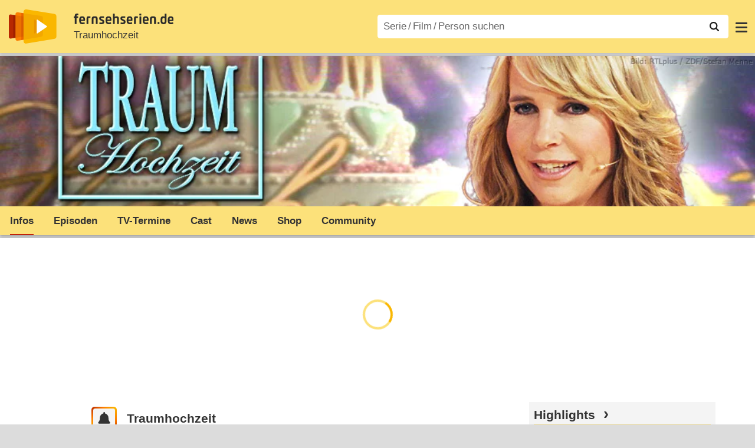

--- FILE ---
content_type: text/html; charset=utf-8
request_url: https://www.fernsehserien.de/traumhochzeit
body_size: 17553
content:
<!DOCTYPE html>
			<html dir="ltr" lang="de" >
			<head>
			<meta http-equiv="Content-Type" content="text/html; charset=utf-8">
			<meta name="viewport" content="width=device-width, initial-scale=1, minimum-scale=1, shrink-to-fit=no"><link href="https://bilder.fernsehserien.de" rel="preconnect"><link href="https://bilder.fernsehserien.de" rel="dns-prefetch"><link href="https://bilder.fernsehserien.de/fernsehserien.de/fs-2021/css/main.min-20251215095307.css" rel="preload" as="style" crossedorigin><link href="https://bilder.fernsehserien.de/fernsehserien.de/fs-2021/js/main.min-20251215095308.js" rel="preload" as="script" crossedorigin><link href="https://bilder.fernsehserien.de/fernsehserien.de/fs-2021/img/schriftzug.svg" rel="preload" fetchpriority="high" as="image"><link href="https://bilder.fernsehserien.de/fernsehserien.de/fs-2021/img/logo.svg" rel="preload" fetchpriority="high" as="image"><link href="https://bilder.fernsehserien.de/fernsehserien.de/fs-2021/img/a001_search.svg" rel="preload" fetchpriority="high" as="image"><link href="https://bilder.fernsehserien.de/fernsehserien.de/fs-2021/img/thumbs-up-solid.svg" rel="preload" as="image"><link href="https://bilder.fernsehserien.de/fernsehserien.de/fs-2021/img/thumbs-up-regular.svg" rel="preload" as="image"><link href="https://bilder.fernsehserien.de/fernsehserien.de/fs-2021/img/thumbs-down-solid.svg" rel="preload" as="image"><link href="https://bilder.fernsehserien.de/fernsehserien.de/fs-2021/img/thumbs-down-regular.svg" rel="preload" as="image"><link href="https://bilder.fernsehserien.de/fernsehserien.de/fs-2021/img/pfeil-unten.svg" rel="preload" fetchpriority="high" as="image"><meta name="format-detection" content="telephone=no"><meta name="robots" content="max-image-preview:large">
			<title>Traumhochzeit – fernsehserien.de</title>
			<meta name="title" content="Traumhochzeit" >
			<link rel="search" type="application/opensearchdescription+xml" href="https://bilder.fernsehserien.de/fernsehserien.de/fs-2021/opensearch-20250109141812.xml" title="fernsehserien.de" crossedorigin><link rel="apple-touch-icon" sizes="180x180" href="https://bilder.fernsehserien.de/fernsehserien.de/fs-2021/img/apple-touch-icon.png">
 
<link rel="icon" type="image/svg+xml" href="https://bilder.fernsehserien.de/fernsehserien.de/fs-2021/img/favicon.svg" sizes="any" >
<link rel="icon" type="image/png" sizes="32x32" href="https://bilder.fernsehserien.de/fernsehserien.de/fs-2021/img/favicon-32x32.png" >
<link rel="icon" type="image/png" sizes="16x16" href="https://bilder.fernsehserien.de/fernsehserien.de/fs-2021/img/favicon-16x16.png" >
<link rel="shortcut icon" href="https://bilder.fernsehserien.de/fernsehserien.de/fs-2021/img/favicon.ico" >

<link rel="manifest" href="https://bilder.fernsehserien.de/fernsehserien.de/fs-2021/manifest-20251029114907.json" crossedorigin>
<link rel="mask-icon" href="https://bilder.fernsehserien.de/fernsehserien.de/fs-2021/img/safari-pinned-tab.svg" color="#5bbad5" >
<meta name="apple-mobile-web-app-title" content="fernsehserien.de">
<meta name="application-name" content="fernsehserien.de">
<meta name="msapplication-TileColor" content="#da532c">
<meta name="msapplication-config" content="https://bilder.fernsehserien.de/fernsehserien.de/fs-2021/browserconfig-20251128093643.xml" crossedorigin><meta name="description" content="Traumhochzeit: Drei heiratswillige Paare treten an, von denen eines nach diversen witzigen und romantischen Spielrunden eine komplette Hochzeit mit …">
			<meta property="og:description" content="Drei heiratswillige Paare treten an, von denen eines nach diversen witzigen und romantischen Spielrunden eine komplette Hochzeit mit Feier und …"><meta property="og:url" content="https://www.fernsehserien.de/traumhochzeit">
			<meta property="og:title" content="Traumhochzeit">
			<meta property="og:type" content="video.tv_show"><link rel="image_src" href="https://bilder.fernsehserien.de/sendung/hr/v2495.png"><meta name="twitter:card" content="summary_large_image"> 
<meta name="twitter:title" content="Traumhochzeit">
<meta name="twitter:description" content="Drei heiratswillige Paare treten an, von denen eines nach diversen witzigen und romantischen Spielrunden eine komplette Hochzeit mit Feier und …"><meta name="twitter:site" content="@fernsehserienDE"> <meta property="og:image" content="https://bilder.fernsehserien.de/gfx/bv/traumhochzeit.jpg">
<meta property="og:image:width" content="954">
<meta property="og:image:height" content="227">
<meta property="og:image:alt" content="Traumhochzeit">
<meta name="twitter:image" content="https://bilder.fernsehserien.de/gfx/bv/traumhochzeit.jpg"><script>var fsBeacon=JSON.parse('{"ref":"fernsehserien","timestamp":1768438492,"seite":"serie-infos","serie":2495}');var fsBeacon2022=JSON.parse('{"ref":"fernsehserien","timestamp":1768438492,"seite":"serie-infos","id":2495,"session":"c139a84e67be80b97d4d64e26322c52a","ipHash":"74cdcca538fca8773a76c56d838d0bd4","href":"/traumhochzeit","ppid":"91680dbc413837efab1e9dde960b73da","eingeloggt":0}');var fs_ppid='91680dbc413837efab1e9dde960b73da';</script><meta name="keywords" lang="de" content="Traumhochzeit, Fernsehserie, TV-Serie"><script >var fs_bildformat={extension:"webp",mime_type:"image/webp"};var fs_testmode=false;var fsFeatureFlags={"unaired":1,"feature_flag_serien_infos_serienchecker":1,"feature_flag_staffel_karussell":1,"feature_flag_ga_neu":"","feature_flag_darkmode":"","feature_flag_relative_font_size":"","feature_flag_entdecken":""};var fs_img_dir="https://bilder.fernsehserien.de/fernsehserien.de/fs-2021/img/";var fs_static_dir="https://bilder.fernsehserien.de/fernsehserien.de/fs-2021/";var fs_meta_id="21";var csrfToken="$2y$10$JzlwA6CmDAw9ieDIwQp5QuyYfK1UIPnPet0AChEws8jMejCi5jxTi";var fs_sp_hour=1;var fs_fallback_css="https://bilder.fernsehserien.de/fernsehserien.de/fs-2021/css/fallback.min-20251215095306.css";var fs_app_google_link="https://play.google.com/store/apps/details?id=de.fernsehserien.www.twa";var fs_app_apple_link="https://apps.apple.com/de/app/fernsehserien-de/id6502283137";</script><script></script><script src="https://bilder.fernsehserien.de/fernsehserien.de/fs-2021/js/main.min-20251215095308.js" crossedorigin></script><script>window.dataLayer = window.dataLayer || [];
 function gtag(){dataLayer.push(arguments);}


  gtag('consent', 'default', {
    'ad_storage': 'denied',
    'analytics_storage': 'denied',
    'ad_user_data':'denied',
    'ad_personalization': 'denied',
    'wait_for_update': 500
  });

  dataLayer.push({
    'event': 'default_consent'
  });


 gtag('js', new Date());
var gaDisplayMode =fsStandalone ? 'standalone' :  'browser';

gtag('config', 'G-L7PGP5N0FJ', {  'display_mode': gaDisplayMode, 'anonymize_ip': true });





</script><script async  src="https://bilder.fernsehserien.de/fernsehserien.de/fs-2021/js/main-async.min-20251215095308.js" crossedorigin></script><script  defer src="https://bilder.fernsehserien.de/fernsehserien.de/fs-2021/js/main-defer.min-20251215095313.js" crossedorigin></script><script  defer src="https://bilder.fernsehserien.de/fernsehserien.de/fs-2021/js/serienmenu.min-20251215095309.js" crossedorigin></script><script  defer src="https://bilder.fernsehserien.de/fernsehserien.de/fs-2021/js/fsFavouriting.min-20251215095312.js" crossedorigin></script><script  defer src="https://bilder.fernsehserien.de/fernsehserien.de/fs-2021/js/fsLiking.min-20251215095309.js" crossedorigin></script><script  defer src="https://bilder.fernsehserien.de/fernsehserien.de/fs-2021/js/fsHorizontal.min-20251215095313.js" crossedorigin></script><link type="text/css" href="https://bilder.fernsehserien.de/fernsehserien.de/fs-2021/css/main.min-20251215095307.css" rel="stylesheet" crossedorigin>
<link type="text/css" href="https://bilder.fernsehserien.de/fernsehserien.de/fs-2021/css/main-print-20250109141812.css" rel="stylesheet" media="print" crossedorigin>
<meta name="google-site-verification" content="czPokEC6jVcjOPms8k8HcDdDIvX2U5fYLeUTJe3p7JM" >
			<meta content="imfernsehen GmbH &amp; Co. KG" name="author">
			<meta content="de" http-equiv="content-language">
			<meta name="language" content="de" >
<meta property="og:site_name" content="fernsehserien.de">
			<meta property="og:locale" content="de_DE">
			<script>var fs_interner_code="serie-infos";var fs_identifier="S - 2495 - Traumhochzeit";</script><script type="application/ld+json">{"@context":"https://schema.org","@type":"BreadcrumbList","itemListElement":[{"@type":"ListItem","position":1,"name":"Home","item":"https://www.fernsehserien.de/"},{"@type":"ListItem","position":2,"name":"Serien","item":"https://www.fernsehserien.de/serien-a-z/a"},{"@type":"ListItem","position":3,"name":"Traumhochzeit","item":"https://www.fernsehserien.de/traumhochzeit"},{"@type":"ListItem","position":4,"name":"Infos"}]}</script><script>var fsFallbackOptions=JSON.parse('{"channelId":null,"sendungId":2495,"sendungChannelId":"ComedyShowTalkMusik","sendungChannelRubriken":["Gameshow"],"sendungStreaming":[],"zaehlPixel":"serie-infos","pageId":"serien","personId":null,"episodeId":null,"ausstrahlungsformId":null,"staffel":null,"spielfilmId":null}');</script><script>var werbemittel_fallback_option=false;</script><script>werbemittel_extras();var fs_ad_unit_id='serie-infos';</script><script> adHandler.conversionRateFile = 'https://bilder.fernsehserien.de/fernsehserien.de/fs-2021/json/currency-file-20260115000401.json';</script>

 <script async crossedorigin src="https://bilder.fernsehserien.de/fernsehserien.de/fs-2021/js/cp/IMF_FS_Framework_Mapping_serie-infos.min-20251215095311.js""></script><script async crossedorigin src="https://bilder.fernsehserien.de/fernsehserien.de/fs-2021/js/cp/IMF_FS_Framework-20251209092759.js"></script>




<!-- <meta name=theme-color content="#ffffff"> -->
		

</head>
		<body class="serie"><script>fs_load_cm(fsCmpId ? fsCmpId : 36934);</script><div class=zaehlpixel><noscript><img crossorigin src="https://www.imfernsehen.de/z/z.inc.php?ref=fernsehserien&amp;timestamp=1768438492&amp;seite=serie-infos&amp;serie=2495&amp;noscript=1" alt="" width=1 height=1></noscript></div>
			 <div class=fs-frame-1 itemscope itemtype="http://schema.org/TVSeries" itemprop="mainEntity">


			<div class="page-header-spacer-top"></div><header class="page-header" data-event-level=header>

<div class=headerwrap><div class=header>
				<a class=website-logo target=_top data-event-category="logo" title="zur Startseite von fernsehserien.de" href="/"><img src="https://bilder.fernsehserien.de/fernsehserien.de/fs-2021/img/logo.svg" alt="fernsehserien.de Logo" loading=eager fetchpriority=high width=210 height=150 ></a> <a class=website-titel data-event-category="logo-titel" title="zur Startseite von fernsehserien.de" target=_top href="/"><img loading=eager fetchpriority=high width=300 height=32 src="https://bilder.fernsehserien.de/fernsehserien.de/fs-2021/img/schriftzug.svg"  alt="fernsehserien.de"></a><h1 class=serien-titel itemprop=name ><a itemprop=url href="/traumhochzeit" data-event-category="serientitel">Traumhochzeit</a></h1><button class=menu-button   type=button title="Menü" data-event-category-none><span class=menu-button-1></span><span class=menu-button-2></span></button>
			</div>
			</div><div class="page-header-spacer-bottom"></div></header><div class=suchzeile data-event-level=header><form data-fs-searchform data-position=oben autocomplete="off" id=quicksearchform ><input   class=website-suche placeholder="Serie&thinsp;/&thinsp;Film&thinsp;/&thinsp;Person suchen" data-event-category-none name=suchbegriff id=input-suchbegriff value=""   type=search maxlength=50 required ><!--<label class=label-serie-suchen for=input-suchbegriff >Serie&thinsp;/&thinsp;Film&thinsp;/&thinsp;Person suchen</label>--><ul id=suggestlist data-applied=0 data-mehr=0><li class="mehr-button"><span class="fs-button"><button type="submit" data-submit-type=vollständig>mehr…</button></span></li></ul>
				<button class=suchen type=submit data-submit-type=lupe title="Suche starten" 
					  ><img loading=eager fetchpriority=high src="https://bilder.fernsehserien.de/fernsehserien.de/fs-2021/img/a001_search-darkmode.svg"  alt="Lupe" class=color-scheme-dark-alternative><img loading=eager fetchpriority=high src="https://bilder.fernsehserien.de/fernsehserien.de/fs-2021/img/a001_search.svg"  alt="Lupe" ></button></form></div><nav class=page-menu  data-event-category-none data-event-level=header><ul>
			
			<li ><a href="/news" data-event-category="menu-news" >News</a>
			<ul><li><a href="/news" data-event-category="menu-news-alle" >alle Meldungen</a><li><a href="/news/national" data-event-category="menu-news-national" >National</a><li><a href="/news/international" data-event-category="menu-news-international" >International</a><li><a href="/news/medien" data-event-category="menu-news-medien" >Medien</a><li><a href="/news/vermischtes" data-event-category="menu-news-vermischtes" >Vermischtes</a><li><a href="/news/specials" data-event-category="menu-news-specials" >Kritik &amp; Specials</a>
						<li><a href="/news/2026-01" data-event-category="menu-news-archiv" >Archiv</a>
			<li><a href="/newsletter" data-event-category="menu-news-newsletter" >Newsletter</a>
			</ul><li ><a href="/streaming" data-event-category="menu-streamingguide" class=menu-streaming>Streaming<span class=optional4>-Guide</span></a>
			<ul><li><a href="/streaming" data-event-category="menu-streamingguide-übersicht" >Übersicht</a>
<li><a href="/streaming/neu" data-event-category="menu-streamingguide-neu" >Neu verfügbar</a>
<li><a href="/streaming/vorschau" data-event-category="menu-streamingguide-vorschau" >Vorschau</a>
<li><a href="/streaming/letzte-chance" data-event-category="menu-streamingguide-letzte-chance" >Letzte Chance</a>
<li><a href="/streaming/woechentliche-premieren" data-event-category="menu-streamingguide-woechentliche-premieren" >Wöchentliche Premieren</a>
			</ul><li ><a href="/serien-starts" data-event-category="menu-starts" >TV-Starts</a>
			<ul ><li ><a href="/serien-starts/neue-serien" data-event-category="menu-starts-serien" >neue Serien</a>
			<li><a href="/serien-starts/neue-folgen" data-event-category="menu-starts-staffeln" >neue Folgen</a>
			<li><a href="/serien-starts/international" data-event-category="menu-starts-international" >International</a>
			<li><a href="/serien-starts/oesterreich" data-event-category="menu-starts-österreich">Österreich</a>
			<li><a href="/serien-starts/schweiz" data-event-category="menu-starts-schweiz">Schweiz</a>
			<li><a href="/serien-starts/wiederholungen" data-event-category="menu-starts-wiederholungen" >Wiederholungen</a>
			<li><a href="/serien-nach-sendern" data-event-category="menu-az-sender" >Serien nach Sendern</a>

			</ul><li class="  optional3"><a href="/serien-a-z/a" data-event-category="menu-az-serien" >Serien<span class=optional2> A–Z</span></a>
<li class="  optional3"><a href="/filme-a" data-event-category="menu-az-filme" >Filme<span class=optional2> A–Z</span></a><li class=page-menu-spacer><li class="menu-meins menu-meins-ausgeloggt  "><a href="/meins/" data-event-category="menu-login" ><i><figure class="fs-picture"><span class="fs-picture-placeholder" style="padding-top:calc(1% / 1 * 100);background-color:#f1f1f1;"><picture><img src="https://bilder.fernsehserien.de/fernsehserien.de/fs-2021/img/user-solid.svg" alt="Profilbild" title="Profilbild" width="1" height="1" loading="eager" fetchpriority="high"></picture></span></figure></i>Login</a></ul><div class=another-shadow><div class=another-shadow-2></div></div></nav><div class=serienheader data-event-level=header><div class=serienheader-spacer-top></div><a class=serienlogo href="/traumhochzeit" data-event-category="serienlogo"><figure class=" mainimg-gross" style="background-color:#a39183;background-image:url([data-uri]);"><picture><source media="(max-width: 320px)" srcset="https://bilder.fernsehserien.de/gfx/bv/traumhochzeit-w-320.jpg.webp 1x, https://bilder.fernsehserien.de/gfx/bv/traumhochzeit-w-640.jpg.webp 2x" type="image/webp"></source><source media="(min-width: 321px) and (max-width: 360px)" srcset="https://bilder.fernsehserien.de/gfx/bv/traumhochzeit-w-360.jpg.webp 1x, https://bilder.fernsehserien.de/gfx/bv/traumhochzeit-w-720.jpg.webp 2x" type="image/webp"></source><source media="(min-width: 361px) and (max-width: 375px)" srcset="https://bilder.fernsehserien.de/gfx/bv/traumhochzeit-w-375.jpg.webp 1x, https://bilder.fernsehserien.de/gfx/bv/traumhochzeit-w-750.jpg.webp 2x" type="image/webp"></source><source media="(min-width: 376px) and (max-width: 414px)" srcset="https://bilder.fernsehserien.de/gfx/bv/traumhochzeit-w-414.jpg.webp 1x, https://bilder.fernsehserien.de/gfx/bv/traumhochzeit-w-828.jpg.webp 2x" type="image/webp"></source><source media="(min-width: 415px) and (max-width: 768px)" srcset="https://bilder.fernsehserien.de/gfx/bv/traumhochzeit-w-768.jpg.webp 1x, https://bilder.fernsehserien.de/gfx/bv/traumhochzeit-w-1536.jpg.webp 2x" type="image/webp"></source><source media="(min-width: 769px) and (max-width: 900px)" srcset="https://bilder.fernsehserien.de/gfx/bv/traumhochzeit-w-900.jpg.webp 1x, https://bilder.fernsehserien.de/gfx/bv/traumhochzeit-w-1800.jpg.webp 2x" type="image/webp"></source><source media="(min-width: 901px) and (max-width: 1100px)" srcset="https://bilder.fernsehserien.de/gfx/bv/traumhochzeit-w-1100.jpg.webp 1x, https://bilder.fernsehserien.de/gfx/bv/traumhochzeit-w-2200.jpg.webp 2x" type="image/webp"></source><source media="(min-width: 1101px)" srcset="https://bilder.fernsehserien.de/gfx/bv/traumhochzeit-w-1300.jpg.webp 1x, https://bilder.fernsehserien.de/gfx/bv/traumhochzeit-w-2600.jpg.webp 2x" type="image/webp"></source><img src="https://bilder.fernsehserien.de/gfx/bv/traumhochzeit-w-970.jpg.jpg" width="970" height="231" alt="Traumhochzeit" title="Traumhochzeit" loading="eager" fetchpriority="high"></picture></figure></a><meta itemprop="image" content="https://bilder.fernsehserien.de/gfx/bv/traumhochzeit.jpg"><meta itemprop="image" content="https://bilder.fernsehserien.de/sendung/v2495.png"><meta itemprop="image" content="https://bilder.fernsehserien.de/sendung/hr/v2495.png"><nav class="series-menu" data-event-category-none><ul><li data-menu-item="infos" class="active"><a draggable="false" href="/traumhochzeit" data-event-category="serienmenu-infos" title="Infos"><h2>Infos</h2></a></li><li data-menu-item="episodenguide"><a draggable="false" href="/traumhochzeit/episodenguide" data-event-category="serienmenu-episoden" title="Episodenguide">Episoden</a><ul><li><a draggable="false" href="/traumhochzeit/episodenguide" data-event-category="serienmenu-episoden-übersicht">Übersicht</a><a draggable="false" href="/traumhochzeit/episodenguide" data-event-category="serienmenu-episoden-übersicht">Übersicht</a></li><li><a draggable="false" href="/traumhochzeit/episodenguide/staffel-1/24063" data-event-category="serienmenu-episoden-staffel">Staffel 1</a><a draggable="false" href="/traumhochzeit/episodenguide/staffel-1/24063" data-event-category="serienmenu-episoden-staffel">Staffel 1</a></li><li><a draggable="false" href="/traumhochzeit/episodenguide/staffel-2/24063" data-event-category="serienmenu-episoden-staffel">Staffel 2</a><a draggable="false" href="/traumhochzeit/episodenguide/staffel-2/24063" data-event-category="serienmenu-episoden-staffel">Staffel 2</a></li><li><a draggable="false" href="/traumhochzeit/episodenguide/staffel-3/24063" data-event-category="serienmenu-episoden-staffel">Staffel 3</a><a draggable="false" href="/traumhochzeit/episodenguide/staffel-3/24063" data-event-category="serienmenu-episoden-staffel">Staffel 3</a></li><li><a draggable="false" href="/traumhochzeit/episodenguide/staffel-4/24063" data-event-category="serienmenu-episoden-staffel">Staffel 4</a><a draggable="false" href="/traumhochzeit/episodenguide/staffel-4/24063" data-event-category="serienmenu-episoden-staffel">Staffel 4</a></li><li><a draggable="false" href="/traumhochzeit/episodenguide/staffel-5/24063" data-event-category="serienmenu-episoden-staffel">Staffel 5</a><a draggable="false" href="/traumhochzeit/episodenguide/staffel-5/24063" data-event-category="serienmenu-episoden-staffel">Staffel 5</a></li><li><a draggable="false" href="/traumhochzeit/episodenguide/staffel-6/24063" data-event-category="serienmenu-episoden-staffel">Staffel 6</a><a draggable="false" href="/traumhochzeit/episodenguide/staffel-6/24063" data-event-category="serienmenu-episoden-staffel">Staffel 6</a></li><li><a draggable="false" href="/traumhochzeit/episodenguide/staffel-7/24063" data-event-category="serienmenu-episoden-staffel">Staffel 7</a><a draggable="false" href="/traumhochzeit/episodenguide/staffel-7/24063" data-event-category="serienmenu-episoden-staffel">Staffel 7</a></li><li><a draggable="false" href="/traumhochzeit/episodenguide/staffel-8/24063" data-event-category="serienmenu-episoden-staffel">Staffel 8</a><a draggable="false" href="/traumhochzeit/episodenguide/staffel-8/24063" data-event-category="serienmenu-episoden-staffel">Staffel 8</a></li><li><a draggable="false" href="/traumhochzeit/episodenguide/staffel-9/24063" data-event-category="serienmenu-episoden-staffel">Staffel 9</a><a draggable="false" href="/traumhochzeit/episodenguide/staffel-9/24063" data-event-category="serienmenu-episoden-staffel">Staffel 9</a></li><li><a draggable="false" href="/traumhochzeit/episodenguide/staffel-10/24063" data-event-category="serienmenu-episoden-staffel">Staffel 10</a><a draggable="false" href="/traumhochzeit/episodenguide/staffel-10/24063" data-event-category="serienmenu-episoden-staffel">Staffel 10</a></li></ul></li><li data-menu-item="sendetermine"><a draggable="false" href="/traumhochzeit/sendetermine" data-event-category="serienmenu-sendetermine" title="Sendetermine">TV-Termine</a></li><li data-menu-item="cast-crew"><a draggable="false" href="/traumhochzeit/cast-crew" data-event-category="serienmenu-castcrew" data-event-interaction-content="cast-crew" data-event-link-group="serie" title="Cast &amp; Crew">Cast</a></li><li data-menu-item="news"><a draggable="false" href="/traumhochzeit/news" data-event-category="serienmenu-news" title="News">News</a></li><li data-menu-item="dvd-blu-ray"><a draggable="false" href="/traumhochzeit/dvd-blu-ray" data-event-category="serienmenu-dvds" title="DVD &amp; Blu-ray">Shop</a></li><li data-menu-item="community"><a draggable="false" href="/traumhochzeit/community" data-event-category="serienmenu-community" title="Community">Community</a><!--<li class="weitere" ><a  draggable=false    title="mehr"  data-event-category="serienmenu-mehr"></a><ul id=series-menu-weitere></ul>--></li></ul></nav><i class=nav-pfeile style=visibility:hidden><button data-nav-pfeil data-nav-pfeil-back class="nav-pfeil nav-pfeil-back   " data-event-category="serienmenu-button-zurück" title=zurück></button><button  data-nav-pfeil data-nav-pfeil-fore  class="nav-pfeil nav-pfeil-fore" data-event-category="serienmenu-button-vor" title=weiter></button></i><div class=serienheader-spacer-bottom-wrapper><div class=serienheader-spacer-bottom></div></div></div><div class=sticky-anchor-wrapper><div class=sticky-anchor></div></div><div class=fs-frame-2-spacer-top></div><div class=fs-frame-2 id=fs-frame-2 ><div class=print-title>Traumhochzeit</div><nav class=hidden><ul><li><a href="#und-ndash-Kauftipps"   data-google-interstitial=false  data-event-category-none>&ndash; Kauftipps</a><li><a href="#Community"   data-google-interstitial=false  data-event-category-none>Community</a><li><a href="#News"   data-google-interstitial=false  data-event-category-none>News</a><li><a href="#Cast-Crew"   data-google-interstitial=false  data-event-category-none>Cast & Crew</a><li><a href="#Dies-das"   data-google-interstitial=false  data-event-category-none>Dies & das</a><li><a href="#Links"   data-google-interstitial=false  data-event-category-none>Weiterführende Links</a></ul></nav><main data-jahr="2026" ><article class=mt0><div class=fs_header-serie><ins id="werbemittel-fs_header" class="werbemittel werbemittel-show-label werbemittel-loading werbemittel-content werbemittel-content-full "><fs-label></fs-label><div id=fs_d_header-label class=werbemittel-label></div><div id=fs_d_header  data-werbemittel-container></div><script>fs_werbemittel('d_header',null, false);</script></ins><ins id="werbemittel-fs_sticky" class="werbemittel werbemittel-empty"><div id=fs_m_sticky-label class=werbemittel-label></div><div id=fs_m_sticky  data-werbemittel-container></div><button type=button data-werbemittel-sticky-close class=werbemittel-sticky-button title="Schließen" data-event-category=werbung-zu></button><script>fs_werbemittel(null,'m_sticky', false);</script></ins></div><!-- fs-hinweis --><div class=flexer><div data-event-level=main class="serie-content-left serie-content-left-image-large" data-werbung-root><section class=serie-top-infos><script>getContentWidth(true);</script><meta itemprop=genre content="Show-/Talk-/Musikserien"><meta itemprop=genre content="Gameshow"><div class="serieninfos"><div class=serie-titel-favbutton><div class=seriestitle>Traumhochzeit</div><div class=fave-button-wrapper><span class="fs-button fs-button-feed fs-button-add fs-button-add-square"><button    data-favouriter-login    data-referrer=serie    data-type=sendung data-id="2495"  data-title="Traumhochzeit" data-event-category="button-abonnieren-overlay-alog" type=button title="Meinem Feed hinzufügen"><figure class="fs-picture"><span class="fs-picture-placeholder" style="padding-top:calc(1% / 1 * 100);"><picture class="color-scheme-dark-alternative"><img src="https://bilder.fernsehserien.de/fernsehserien.de/fs-2021/img/bell-solid-darkmode.svg" alt="Meinen Serien hinzufügen" title="Meinen Serien hinzufügen" width="1" height="1" loading="eager" fetchpriority="high"></picture><picture><img src="https://bilder.fernsehserien.de/fernsehserien.de/fs-2021/img/bell-solid.svg" alt="Meinen Serien hinzufügen" title="Meinen Serien hinzufügen" width="1" height="1" loading="eager" fetchpriority="high"></picture></span></figure><figure class="fs-picture"><span class="fs-picture-placeholder" style="padding-top:calc(1% / 1 * 100);"><picture><img src="https://bilder.fernsehserien.de/fernsehserien.de/fs-2021/img/check-solid.svg" alt="entfernen" title="entfernen" width="1" height="1" loading="eager" fetchpriority="high"></picture></span></figure></button></span></div></div><meta itemprop=inLanguage content="de"><div class=serie-produktionsjahre ><abbr itemprop=countryOfOrigin title="Deutschland">D</abbr> 1992–2012</div><div class=serie-infos-buttons><span class="fs-button fs-button-like" ><button  data-type=like  data-data-type=sendung data-id="2495"   data-value="0" data-count="0"  data-event-category="button-daumen-hoch-overlay" data-liker-login  type=button data-title-checked="„Gefällt mir“ zurücknehmen" data-title-unchecked="Serie gefällt mir"  title="Serie gefällt mir"></button></span><span class="fs-button fs-button-dislike"   ><button  data-type=dislike data-data-type=sendung data-id="2495" data-value="0"  data-event-category="button-daumen-runter-overlay"   data-liker-login  type=button data-title-checked="„Gefällt mir nicht“ zurücknehmen" data-title-unchecked="Serie gefällt mir nicht" title="Serie gefällt mir nicht"></button></span></div><ul class=genrepillen><li>Gameshow</ul></div><ul class=serie-infos-ausstrahlungsformen ><li><a data-event-category="liste-ausstrahlungsformen" href="/traumhochzeit/episodenguide/staffel-1/24063"><span itemprop=numberOfEpisodes>93</span> Folgen in <span itemprop=numberOfSeasons>10</span> Staffeln</a><li><a data-event-category="liste-ausstrahlungsformen" href="/traumhochzeit/episodenguide/0/24065">1 Folge (Traumhochzeit 2008)</a><li><a data-event-category="liste-ausstrahlungsformen" href="/traumhochzeit/episodenguide/0/24066">Specials</a></ul><ea-angaben-wrapper><ea-angaben-wrapper-inner><ea-angaben><ea-angabe><ea-angabe-titel>Deutsche TV-Premiere</ea-angabe-titel> <ea-angabe-datum><time  itemprop="startDate datePublished" datetime="1992-01-19">19.01.1992 </time></ea-angabe-datum> <ea-angabe-sender>RTLplus</ea-angabe-sender></ea-angabe></ea-angaben></ea-angaben-wrapper-inner></ea-angaben-wrapper><div class="favorit-stoerer  favorit-stoerer-no-grafik  favorit-stoerer-content  favorit-stoerer-not-added no-print"><a class=stoerer-serienlogo title="Traumhochzeit" data-event-category=störer-grafik-C href="/traumhochzeit"><figure class="fs-picture no-newsmeldung"><span class="fs-picture-placeholder" style="padding-top:calc(315% / 239 * 100);background-color:#fce17a;"><div class="lazy" data-alt="fernsehserien.de App" data-src="https://bilder.fernsehserien.de/fernsehserien.de/fs-2021/img/Handy_FSApp2.svg" data-width="239" data-height="315"></div></span></figure><figure class="fs-picture no-newsmeldung"><span class="fs-picture-placeholder" style="padding-top:calc(8% / 15 * 100);background-image:url([data-uri]);background-color:#837f73;"><div class="lazy" data-alt="Traumhochzeit – Bild: RTLplus / ZDF/Stefan Menne" data-src="https://bilder.fernsehserien.de/sendung/hr/v2495.png" data-width="15" data-height="8"></div></span></figure></a><div><span>Erhalte Neuigkeiten zu <a   data-event-category=störer-textlink-C href="/traumhochzeit"><b>Traumhochzeit</b></a> direkt auf dein Handy. <span class=element-standalone>Kostenlos per App-Benachrichtigung.</span> <span class=element-not-standalone>Kostenlos mit der <b>fernsehserien.de</b> App.</span>
<div class=fs-buttons><span class="fs-button fs-button-feed fs-button-feed-white fs-button-add"><button  data-favouriter-login   data-referrer=""  data-type=sendung data-title="Traumhochzeit" data-id="2495"  data-event-category="störer-button-abonnieren-alog-C" type=button><figure class="fs-picture no-newsmeldung"><span class="fs-picture-placeholder" style="padding-top:calc(1% / 1 * 100);"><picture class="color-scheme-dark-alternative"><img src="https://bilder.fernsehserien.de/fernsehserien.de/fs-2021/img/bell-solid-darkmode.svg" alt="Meinen Serien hinzufügen" title="Meinen Serien hinzufügen" width="1" height="1" loading="eager" fetchpriority="high"></picture><picture><img src="https://bilder.fernsehserien.de/fernsehserien.de/fs-2021/img/bell-solid.svg" alt="Meinen Serien hinzufügen" title="Meinen Serien hinzufügen" width="1" height="1" loading="eager" fetchpriority="high"></picture></span></figure>Benachrichtige mich</button></span></div></span></div></div>
<div class="favorit-stoerer  favorit-stoerer-no-grafik  favorit-stoerer-content favorit-stoerer-added no-print">
<a class=stoerer-serienlogo title="Traumhochzeit" data-event-category=störer-grafik-C href="/traumhochzeit"><figure class="fs-picture no-newsmeldung"><span class="fs-picture-placeholder" style="padding-top:calc(315% / 239 * 100);background-color:#fce17a;"><div class="lazy" data-alt="fernsehserien.de App" data-src="https://bilder.fernsehserien.de/fernsehserien.de/fs-2021/img/Handy_FSApp2.svg" data-width="239" data-height="315"></div></span></figure><figure class="fs-picture no-newsmeldung"><span class="fs-picture-placeholder" style="padding-top:calc(8% / 15 * 100);background-image:url([data-uri]);background-color:#837f73;"><div class="lazy" data-alt="Traumhochzeit – Bild: RTLplus / ZDF/Stefan Menne" data-src="https://bilder.fernsehserien.de/sendung/hr/v2495.png" data-width="15" data-height="8"></div></span></figure></a><div><span>Alle Neuigkeiten zu <a   data-event-category=störer-textlink-C href="/traumhochzeit"><b>Traumhochzeit</b></a> und weiteren Serien
deiner Liste findest du in deinem
persönlichen Feed.
<div class=fs-buttons><a class="fs-button fs-button-feed fs-button-feed-white" href="/meins/" data-event-category="störer-button-feed-C"><button  type=button  ><span class=" fs-linkable">Zu meinem Feed</span></button></a></div></span></div></div><werbung></werbung><div itemprop=description class=serie-beschreibung>Drei heiratswillige Paare treten an, von denen eines nach diversen witzigen und romantischen Spielrunden eine komplette Hochzeit mit Feier und Flitterwochen gewinnen kann. Außerdem gehören originelle Heiratsanträge, die finale Spielrunde mit der bekannten Champagnerpyramide sowie die Trauung des siegreichen Paares direkt im Studio fest zu dem Konzept der Heiratsshow.</div><ul class=fs-buttons><li><a data-event-category="button-episodenliste"  class=fs-button href="/traumhochzeit/episodenguide"><button type=button>Übersicht mit allen Folgen</button></a></ul></section><werbung></werbung><section class="no-print"><header><h2 class=header-2015 id="und-ndash-Kauftipps">Traumhochzeit &ndash; Kauftipps</h2></header><ul class="kaufartikel-horizontal kaufartikel-horizontal-4"><li><a href="https://www.amazon.de/dp/B0000253ZX?tag=imf-dvd-fsi-21&amp;linkCode=ogi&amp;th=1&amp;psc=1" data-event-category="amazon-02" target=_blank rel="nofollow noopener" class="ep-hover"><figure class="fs-picture"><span class="fs-picture-placeholder" style="padding-top:calc(6% / 5 * 100);background-image:url([data-uri]);background-color:#9c7362;"><div data-external="1" class="lazy" data-alt="Das Traumhochzeit-Album" data-remove-bg="1" data-src="https://m.media-amazon.com/images/I/418f0pVBGNL.jpg" data-width="5" data-height="6"></div></span><figcaption class="affiliate-kennzeichnung">Das Traumhochzeit-Album (CD)</figcaption></figure></a><li><a href="https://www.amazon.de/dp/B00004RM3F?tag=imf-dvd-fsi-21&amp;linkCode=ogi&amp;th=1&amp;psc=1" data-event-category="amazon-02" target=_blank rel="nofollow noopener" class="ep-hover"><figure class="fs-picture"><span class="fs-picture-placeholder" style="padding-top:calc(6% / 5 * 100);background-image:url([data-uri]);background-color:#7e6b7b;"><div data-external="1" class="lazy" data-alt="1 – Die schönsten Heiratsanträge" data-remove-bg="1" data-src="https://m.media-amazon.com/images/I/51JdRhCSvhL.jpg" data-width="5" data-height="6"></div></span><figcaption class="affiliate-kennzeichnung">1 – Die schönsten Heiratsanträge (VHS)</figcaption></figure></a></ul></section><werbung></werbung><!-- Memcache Ende: 15.01.2026 03:49:43 --><werbung></werbung><!-- Memcache Ende: 15.01.2026 03:49:43 --><meta content="/traumhochzeit/community" itemprop=discussionUrl><section class=no-print><meta itemprop=commentCount content="58"><header><h2 class=header-2015 id="Community"><a href="/traumhochzeit/community" data-event-category=titel-community class=fs-linkable>Traumhochzeit – Community</a></h2></header><ul class=kommentare data-werbung-root><li id=kommentar-1326262 itemprop=comment itemscope itemtype=http://schema.org/Comment><h3><span class=kommentare-toolbar></span><span itemscope itemtype="http://schema.org/Person" itemprop=author ><span itemprop="name">Mike z650 </span></span> (geb. 1962) am <time itemprop=dateCreated datetime="2025-07-28T18:43:25+02:00">28.07.2025 18:43</time></h3><span itemprop=text>Einen wunderschönen guten Tag.Ich hätte eine Frage und bitte. Am 4.8.94 wurde von Ihnen RTL ein Hochzeitsantrag gefilmt,braut wurde von motorrad fahrer mitgenommen da ihr Auto kaputt ging, nach Schwelm wo ihr zukünftiger eis essen mit freund war,und ihn einen Antrag zu machen.Da leider das video verschwunden ist, wollte ich fragen ob man vielleicht noch irgendwie von Ihnen eine Aufnahme bekommen könnte. Mfg Mike Volkmer.</span></li><werbung></werbung><li id=kommentar-497133 itemprop=comment itemscope itemtype=http://schema.org/Comment><h3><span class=kommentare-toolbar></span><span itemscope itemtype="http://schema.org/Person" itemprop=author ><span itemprop="name">thomasklehn</span></span> (geb. 1973) am <time itemprop=dateCreated datetime="2017-03-09T16:46:35+01:00">09.03.2017 16:46</time></h3><span itemprop=text>Unsere Redaktion bietet einem Paar, das bei der Traumhochzeit geheiratet hatte, die Möglichkeit, den Zuschauern bei RTL zu zeigen, wie die Ehe und das gemeinsame Leben sich in den vergangenen Jahren entwickelt hat. Bewerbungen mit Eckdaten und vielleicht einem aktuellen Foto bitte an thomas.klehn@infonetwork.de. Vielen Dank!</span></li><werbung></werbung><li id=kommentar-477794 itemprop=comment itemscope itemtype=http://schema.org/Comment><h3><span class=kommentare-toolbar></span><span itemscope itemtype="http://schema.org/Person" itemprop=author ><span itemprop="name">User_1188475</span></span> am <time itemprop=dateCreated datetime="2016-09-05T11:09:17+02:00">05.09.2016 11:09</time></h3><span itemprop=text>Auch wir sind Oktober 1998 verheiratet und haben 3 Jungs. Und sind irre glücklich!!</span></li><werbung></werbung><li id=kommentar-448467 itemprop=comment itemscope itemtype=http://schema.org/Comment><h3><span class=kommentare-toolbar></span><span itemscope itemtype="http://schema.org/Person" itemprop=author ><span itemprop="name">Tanja Pfister</span></span> (geb. 1968) am <time itemprop=dateCreated datetime="2015-10-23T23:28:28+02:00">23.10.2015 23:28</time></h3><span itemprop=text>Hallo Antje,<br> Bin ganz Deiner Meinung! Wir haben mit viel Glück die Folge 80 gewonnen, sind seit 1998 glücklich und haben 3 Kids.<br> Du kannst dich gerne mal bei uns melden,<br> <br> Liebe Grüße Tanja und Carsten</span></li><werbung></werbung><li id=kommentar-444194 itemprop=comment itemscope itemtype=http://schema.org/Comment><h3><span class=kommentare-toolbar></span><span itemscope itemtype="http://schema.org/Person" itemprop=author ><span itemprop="name">Antje Bernhardt</span></span> (geb. 1972) am <time itemprop=dateCreated datetime="2015-08-25T00:00:00+02:00">25.08.2015</time></h3><span itemprop=text>Hallo Community!<br> Wen interessiert schon die &quot;Liste Leute&quot;..... viel mehr sollte uns alle interessieren, wer es bis heute geschafft hat, verheiratet zu bleiben und vor Allem: WAS IST DABEI RAUSGEKOMMEN?<br> Wir feiern gerade heute unseren 20. Hochzeitstag und ich bin schon lange Zeit der Meinung, dass man noch einmal auf die Bühne treten sollte, um zu zeigen, dass auch die Ehen aus Lindas Zeiten durchaus halten können.<br> Wir haben bis heute 7 Kinder in die Welt gesetzt und unser Gewinnerpaar hat 3 Kinder. Das ist doch für 2 Ehen aus der selben Staffel beachtlich - oder? <br> Also - wer auch dieser Meinung ist, darf gern Kontakt zu mir aufnehmen. Ich kümmere mich gern um &quot;den Rest&quot;......<br> <br> Viele Grüße aus Thüringen am 20.Hochzeitstag..... Antje und Carsten</span></ul><ul class=fs-buttons><li><a href="/traumhochzeit/community" data-event-category="button-community" class=fs-button><button type=button><span>alle Beiträge ansehen<span class=no-smartphone>&thinsp;/&thinsp;neuen Beitrag schreiben</span></span></button></a></ul></section><werbung></werbung><section class=no-print><header><h2 class=header-2015 id=News><a href="/traumhochzeit/news" class=fs-linkable data-event-category=titel-news>Traumhochzeit &ndash; News</a></h2></header><ul class=sendung-spielfilm-person-news-news><li   class="  ep-hover "  ><a     title="„ZDF-Fernsehgarten“ und „Immer wieder sonntags“: Diese Gäste sind am 7. Juli 2024 dabei"   data-event-category=liste-news       href="/news/zdf-fernsehgarten-und-immer-wieder-sonntags-diese-gaeste-sind-am-7-juli-2024-dabei" ><figure class="fs-picture"><span class="fs-picture-placeholder" style="padding-top:calc(1% / 1 * 100);background-image:url([data-uri]);background-color:#775954;"><div class="lazy" data-alt="„ZDF-Fernsehgarten“ und „Immer wieder sonntags“: Diese Gäste sind am 7. Juli 2024 dabei – „Hochzeitsgarten“ bei Andrea Kiewel, Schürzenjäger bei Stefan Mross – Bild: ZDF" data-src="https://bilder.fernsehserien.de/gfx/pics/1200/Die-Gaeste-Im-Zdf-Fernsehgarten-Am-30-Juni-2024.jpg" data-width="1" data-height="1"></div></span></figure><dl><dt  title="„ZDF-Fernsehgarten“ und „Immer wieder sonntags“: Diese Gäste sind am 7. Juli 2024 dabei" >„ZDF-Fernsehgarten“ und „Immer wieder sonntags“: Diese Gäste sind am 7. Juli 2024 dabei</dt><dd title="„Hochzeitsgarten“ bei Andrea Kiewel, Schürzenjäger bei Stefan Mross (05.07.2024)"  >„Hochzeitsgarten“ bei Andrea Kiewel, Schürzenjäger bei Stefan Mross (<time  datetime="2024-07-05T12:53:00+02:00">05.07.2024</time>)</dd></dl></a><li   class="  ep-hover "  ><a     title="40 Jahre RTL: Von Anarchie und Gameshow-Kult zu Trash und Monotonie"   data-event-category=liste-news       href="/news/special/40-jahre-rtl-von-anarchie-und-gameshow-kult-zu-trash-und-monotonie" ><figure class="fs-picture"><span class="fs-picture-placeholder" style="padding-top:calc(1% / 1 * 100);background-image:url([data-uri]);background-color:#76543e;"><div class="lazy" data-alt="40 Jahre RTL: Von Anarchie und Gameshow-Kult zu Trash und Monotonie – Gedanken zum runden Geburtstag des Senders – Bild: MG RTL D/​Collage by TV Wunschliste" data-src="https://bilder.fernsehserien.de/gfx/pics/1200/Werner-Schulze-Erdel-Im-Familien-Duell-Und-Hella-Von-Sinnen-Bei-Alles-Nichts-Oder.png" data-width="1" data-height="1"></div></span></figure><dl><dt  title="40 Jahre RTL: Von Anarchie und Gameshow-Kult zu Trash und Monotonie" >40 Jahre RTL: Von Anarchie und Gameshow-Kult zu Trash und Monotonie</dt><dd title="Gedanken zum runden Geburtstag des Senders (18.02.2024)"  >Gedanken zum runden Geburtstag des Senders (<time  datetime="2024-02-18T09:00:00+01:00">18.02.2024</time>)</dd></dl></a><li   class="  ep-hover "  ><a     title="40 Jahre RTL: Micky, Michael und Motorsport"   data-event-category=liste-news       href="/news/special/40-jahre-rtl-micky-michael-und-motorsport" ><figure class="fs-picture"><span class="fs-picture-placeholder" style="padding-top:calc(1% / 1 * 100);background-image:url([data-uri]);background-color:#b0b2b1;"><div class="lazy" data-alt="40 Jahre RTL: Micky, Michael und Motorsport – Erinnerungen zum runden Geburtstag des Senders – Bild: Disney/​RTL/​FOX/​Collage by TV Wunschliste" data-src="https://bilder.fernsehserien.de/gfx/pics/1200/40-Jahre-Rtl-Micky-Michael-Und-Motorsport.jpg" data-width="1" data-height="1"></div></span></figure><dl><dt  title="40 Jahre RTL: Micky, Michael und Motorsport" >40 Jahre RTL: Micky, Michael und Motorsport</dt><dd title="Erinnerungen zum runden Geburtstag des Senders (27.01.2024)"  >Erinnerungen zum runden Geburtstag des Senders (<time  datetime="2024-01-27T10:00:00+01:00">27.01.2024</time>)</dd></dl></a><li   class="  ep-hover "  ><a     title="40 Jahre RTL: Harry, Werner, Linda und Ulla – meine Gameshow-Helden der 90er"   data-event-category=liste-news       href="/news/special/40-jahre-rtl-harry-werner-linda-und-ulla-meine-gameshow-helden-der-90er" ><figure class="fs-picture"><span class="fs-picture-placeholder" style="padding-top:calc(1% / 1 * 100);background-image:url([data-uri]);background-color:#aa7466;"><div class="lazy" data-alt="40 Jahre RTL: Harry, Werner, Linda und Ulla – meine Gameshow-Helden der 90er – Erinnerungen zum runden Geburtstag des Senders – Bild: Imago/​Horst Galuschka/​Imago/​teutopress/​Collage by TV Wunschliste" data-src="https://bilder.fernsehserien.de/gfx/pics/1200/40-Jahre-Rtl.png" data-width="1" data-height="1"></div></span></figure><dl><dt  title="40 Jahre RTL: Harry, Werner, Linda und Ulla – meine Gameshow-Helden der 90er" >40 Jahre RTL: Harry, Werner, Linda und Ulla – meine Gameshow-Helden der 90er</dt><dd title="Erinnerungen zum runden Geburtstag des Senders (06.01.2024)"  >Erinnerungen zum runden Geburtstag des Senders (<time  datetime="2024-01-06T10:00:00+01:00">06.01.2024</time>)</dd></dl></a><li   class="  ep-hover "  ><a     title="„Die 100.000 Mark Show“: Zurück in die 90er mit heißem Draht, Tresor und einer fantastischen Ulla Kock am Brink – Review"   data-event-category=liste-news       href="/news/tvkritik/die-100-000-mark-show-zurueck-in-die-90er-mit-heissem-draht-tresor-und-einer-fantastischen-ulla-kock-am-brink" ><figure class="fs-picture"><span class="fs-picture-placeholder" style="padding-top:calc(1% / 1 * 100);background-image:url([data-uri]);background-color:#958186;"><div class="lazy" data-alt="„Die 100.000 Mark Show“: Zurück in die 90er mit heißem Draht, Tresor und einer fantastischen Ulla Kock am Brink – Review – Neuauflage der RTL-Spielshow überzeugt auf ganzer Linie – Bild: RTL/​Stefan Gregorowius" data-src="https://bilder.fernsehserien.de/gfx/pics/1200/Die-100-000-Mark-Show-Ulla-Kock-Am-Brink-Hat-Den-Geldkoffer-Dabei.jpg" data-width="1" data-height="1"></div></span></figure><dl><dt  title="„Die 100.000 Mark Show“: Zurück in die 90er mit heißem Draht, Tresor und einer fantastischen Ulla Kock am Brink – Review" >„Die 100.000 Mark Show“: Zurück in die 90er mit heißem Draht, Tresor und einer fantastischen Ulla Kock am Brink – Review</dt><dd title="Neuauflage der RTL-Spielshow überzeugt auf ganzer Linie (04.09.2022)"  >Neuauflage der RTL-Spielshow überzeugt auf ganzer Linie (<time  datetime="2022-09-04T23:30:00+02:00">04.09.2022</time>)</dd></dl></a><li   class="  ep-hover "  ><a     title="„Die 100.000 Mark Show“: Rückkehr-Termin bei RTL steht fest"   data-event-category=liste-news       href="/news/100-000-mark-show-rueckkehr-termin-bei-rtl-steht-fest" ><figure class="fs-picture"><span class="fs-picture-placeholder" style="padding-top:calc(1% / 1 * 100);background-image:url([data-uri]);background-color:#963828;"><div class="lazy" data-alt="„Die 100.000 Mark Show“: Rückkehr-Termin bei RTL steht fest – Ulla Kock am Brink präsentiert vier neue Ausgaben der Kult-Show – Bild: RTL" data-src="https://bilder.fernsehserien.de/gfx/pics/1200/Ulla.jpg" data-width="1" data-height="1"></div></span></figure><dl><dt  title="„Die 100.000 Mark Show“: Rückkehr-Termin bei RTL steht fest" >„Die 100.000 Mark Show“: Rückkehr-Termin bei RTL steht fest</dt><dd title="Ulla Kock am Brink präsentiert vier neue Ausgaben der Kult-Show (23.07.2022)"  >Ulla Kock am Brink präsentiert vier neue Ausgaben der Kult-Show (<time  datetime="2022-07-23T11:18:00+02:00">23.07.2022</time>)</dd></dl></a></ul><ul class=fs-buttons ><li><a data-event-category="button-news" href="/traumhochzeit/news" class=fs-button><button type=button>alle News zur Serie</button></a></ul></section><werbung></werbung><section><header><h2 class=header-2015 id=Cast-Crew><a href="/traumhochzeit/cast-crew" class=fs-linkable data-event-category=titel-cast-crew data-event-interaction-content="cast-crew" data-event-link-group="serie" >Cast &amp; Crew</a></h2></header><ul class="cast-crew"><li itemscope itemtype="http://schema.org/Person" ><a   itemprop="url"  data-event-category="liste-cast-crew" href="/linda-de-mol/filmografie" class=ep-hover title="Linda de Mol"><figure class="fs-picture"><span class="fs-picture-placeholder" style="padding-top:calc(1% / 1 * 100);background-color:#f1f1f1;"><div class="lazy" data-alt="Symbolbild" data-src="https://bilder.fernsehserien.de/fernsehserien.de/fs-2021/img/Person.svg" data-width="1" data-height="1"></div></span><noscript><img src="https://bilder.fernsehserien.de/fernsehserien.de/fs-2021/img/Person.svg" alt="Symbolbild" title="Symbolbild"></noscript></figure><dl><dt itemprop="name">Linda de Mol</dt><dd><p>Moderation</p><p>1992⁠–⁠2008</p></dd></dl></a><li itemscope itemtype="http://schema.org/Person" ><a   itemprop="url"  data-event-category="liste-cast-crew" href="/susan-sideropoulos/filmografie" class=ep-hover title="Susan Sideropoulos"><figure class="fs-picture"><span class="fs-picture-placeholder" style="padding-top:calc(1% / 1 * 100);background-image:url([data-uri]);background-color:#846f5b;"><div class="lazy" data-alt="Susan Sideropoulos – Bild: SAT.1/Claudius Pflug" data-src="https://bilder.fernsehserien.de/gfx/person_1000/s/susan-sideropoulos.jpg" data-width="1" data-height="1"></div></span><noscript><img src="https://bilder.fernsehserien.de/gfx/person_1000/s/susan-sideropoulos.jpg" alt="Susan Sideropoulos – Bild: SAT.1/Claudius Pflug" title="Susan Sideropoulos – Bild: SAT.1/Claudius Pflug" itemprop="image"></noscript></figure><dl><dt itemprop="name">Susan Sideropoulos</dt><dd><p>Moderation</p><p>2012</p></dd></dl></a><li itemscope itemtype="http://schema.org/Person" ><a   itemprop="url"  data-event-category="liste-cast-crew" href="/yared-dibaba/filmografie" class=ep-hover title="Yared Dibaba"><figure class="fs-picture"><span class="fs-picture-placeholder" style="padding-top:calc(1% / 1 * 100);background-image:url([data-uri]);background-color:#9a8f82;"><div class="lazy" data-alt="Yared Dibaba – Bild: WDR/Ben Knabe" data-src="https://bilder.fernsehserien.de/gfx/person_1000/y/yared-dibaba.jpg" data-width="1" data-height="1"></div></span><noscript><img src="https://bilder.fernsehserien.de/gfx/person_1000/y/yared-dibaba.jpg" alt="Yared Dibaba – Bild: WDR/Ben Knabe" title="Yared Dibaba – Bild: WDR/Ben Knabe" itemprop="image"></noscript></figure><dl><dt itemprop="name">Yared Dibaba</dt><dd><p>Moderation</p><p>2012</p></dd></dl></a><li itemscope itemtype="http://schema.org/Person" ><a   itemprop="url"  data-event-category="liste-cast-crew" href="/johann-lafer/filmografie" class=ep-hover title="Johann Lafer"><figure class="fs-picture"><span class="fs-picture-placeholder" style="padding-top:calc(1% / 1 * 100);background-image:url([data-uri]);background-color:#8d7f7b;"><div class="lazy" data-alt="Johann Lafer – Bild: ZDF/Sabine Finger" data-src="https://bilder.fernsehserien.de/gfx/person_1000/j/johann-lafer.jpg" data-width="1" data-height="1"></div></span><noscript><img src="https://bilder.fernsehserien.de/gfx/person_1000/j/johann-lafer.jpg" alt="Johann Lafer – Bild: ZDF/Sabine Finger" title="Johann Lafer – Bild: ZDF/Sabine Finger" itemprop="image"></noscript></figure><dl><dt itemprop="name">Johann Lafer</dt><dd><p>Gast</p></dd></dl></a><li itemscope itemtype="http://schema.org/Person" ><a   itemprop="url"  data-event-category="liste-cast-crew" href="/horst-lichter/filmografie" class=ep-hover title="Horst Lichter"><figure class="fs-picture"><span class="fs-picture-placeholder" style="padding-top:calc(1% / 1 * 100);background-image:url([data-uri]);background-color:#a78e7e;"><div class="lazy" data-alt="Horst Lichter – Bild: ZDF und Guido Engels" data-src="https://bilder.fernsehserien.de/gfx/person_1000/h/horst-lichter-20976-1647938994.jpg" data-width="1" data-height="1"></div></span><noscript><img src="https://bilder.fernsehserien.de/gfx/person_1000/h/horst-lichter-20976-1647938994.jpg" alt="Horst Lichter – Bild: ZDF und Guido Engels" title="Horst Lichter – Bild: ZDF und Guido Engels" itemprop="image"></noscript></figure><dl><dt itemprop="name">Horst Lichter</dt><dd><p>Gast</p></dd></dl></a></ul><ul class=fs-buttons><li><a class=fs-button href="/traumhochzeit/cast-crew" data-event-category="button-cast-crew" data-event-interaction-content="cast-crew" data-event-link-group="serie" ><button type=button>Cast &amp; Crew komplett</button></a></ul></section><werbung></werbung><section><header><h2 class=header-2015 id="Dies-das">Dies & das</h2></header><div class=serie-top-infos><div   class=serie-fernsehlexikon><span class=infoquelle-links>Aus dem <a data-event-category="amazon-20" rel="nofollow noopener" href="https://www.amazon.de/Das-Fernsehlexikon-Sendungen-McBeal-ZDF-Hitparade/dp/3442301246?tag=wunschliste" target="_blank"><b>Fernsehlexikon</b></a> von Michael Reufsteck und Stefan Niggemeier (Stand 2005):</span>Große Abendspielshow für unverheiratete Paare mit Linda de Mol.<br>Voraussetzung zum Mitmachen ist ein origineller Heiratsantrag, der mit versteckter Kamera gefilmt wird, wovon natürlich nur derjenige weiß, der den Antrag macht. Drei Paare wetteifern in verschiedenen Frage-, Aktions- und Übereinstimmungsspielen. Das schlechteste scheidet aus. Die beiden verbliebenen treten auf einer riesigen Torte gegeneinander an, wo sie erraten müssen, welche Antwort 100 Testpersonen auf eine Frage aus<input type=checkbox id=show-checkbox-3 class=mehr-checkbox><label  for=show-checkbox-3 class=bildunterschrift-mehr   title="mehr" data-event-category=button-mehr-fernsehlexikon></label><span > dem Bereich der Beziehung oder der Sexualität gegeben haben (z. B.: „Was machen Frauen, die verliebt sind?“). Dabei gibt es pro Frage mehrere richtige Antworten, und es geht darum, möglichst viele davon zu nennen. Die Spielrunden werden durch einen Showblock unterbrochen. Das Siegerpaar heiratet noch während der Sendung vor laufenden Kameras. Die Siegerbraut präsentiert ihr Hochzeitskleid (das der anderen Bräute und die Ringe sind für die Zuschauer immerhin in Einspielfilmen zu sehen, bei denen sich der Bräutigam die Augen zuhalten muss), es gibt einen Preis (gern eine komplette Schlafzimmerausstattung), dann wird das Paar in einer weißen Limousine zur Trauung gefahren, sagt Ja, und Linda de Mol heult.<br>Die Trauung wurde bis 1999 von dem Standesbeamten Willy Weber vorgenommen, war jedoch nach deutschem Recht ungültig, da die Sendung in Holland produziert wurde. Die Kandidaten wurden deshalb unmittelbar danach – die Trauung und Präsentation der gewonnenen Hochzeitsreise waren das große Finale der Show – nach Deutschland gefahren und noch einmal rechtskräftig verheiratet.<br>Traumhochzeit war die erste abendfüllende Show auf RTL und ein Sensationserfolg, bei dem zeitweise mehr als zehn Millionen Menschen zusahen. Sie lief zunächst staffelweise sonntags um 20:15 Uhr, z. B. in zehn aufeinander folgenden Wochen mit einer anschließenden neunmonatigen Pause. Mit der Verlegung auf Samstag um 20:15 Uhr wurde der Rhythmus geändert, die Show lief nun etwa monatlich. Produzent war John de Mol, Linda seine Schwester. Das Konzept stammte aus Holland, wo eine ähnliche Show unter dem Namen „Love Letters“ schon seit 1990 ebenfalls von Linda de Mol moderiert wurde. Die deutsche Version brachte es auf 92 Ausgaben.</span></div></div></section><werbung></werbung><section class="erinnerungs-service no-print element-not-standalone" data-event-category="wl-serienstart-erinnerung-C" data-href="https://www.wunschliste.de/benachrichtigung.pl?s=2495&amp;nd=1&amp;u=f" ><dl><dt><figure class="fs-picture"><span class="fs-picture-placeholder" style="padding-top:calc(60% / 58 * 100);background-color:#EF9F00;"><div class="lazy" data-alt="Erinnerungs-Service per E-Mail" data-remove-bg="1" data-src="https://bilder.fernsehserien.de/fernsehserien.de/fs-2021/img/Umschlag_Icon.svg" data-width="58" data-height="60"></div></span></figure></dt><dd><header><h2>Erinnerungs-Service per <nobr>E-Mail</nobr></h2></header><span>TV Wunschliste informiert dich kostenlos, wenn <b>Traumhochzeit</b> online als Stream verfügbar ist oder im Fernsehen läuft.</span></dd></dl><ul class="fs-buttons"><li><span class=fs-button><button type=button>jetzt anmelden</button></span></ul></section><werbung></werbung><section><header><h2 class=header-2015 id=Links>Weiterführende Links</h2></header><input type=checkbox id=show-checkbox class=mehr-checkbox><ul  class="sendung-spielfilm-person-links sendung-spielfilm-person-links-ohne-optionale"><li  class="sendung-spielfilm-person-links-internal"><a target=_blank  rel=noopener data-event-category=wl-links class=ep-hover      href="https://www.wunschliste.de/serie/traumhochzeit"><figure class="fs-picture"><span class="fs-picture-placeholder" style="padding-top:calc(31% / 88 * 100);background-color:#cad3de;"><div class="lazy" data-alt="TV Wunschliste" data-src="https://bilder.fernsehserien.de/fernsehserien.de/fs-2021/img/tv-wunschliste-logo.svg" data-width="88" data-height="31"></div></span></figure><span><b>Traumhochzeit</b> auf TV Wunschliste</span></a><li  class="sendung-spielfilm-person-links-internal">		<a  rel=noopener target=_blank data-event-category=tvforen-links class=ep-hover href="https://www.tvforen.de/search_ext.php?query=Traumhochzeit&amp;s=2495"><figure class="fs-picture"><span class="fs-picture-placeholder" style="padding-top:calc(31% / 88 * 100);background-color:#d3d3d3;"><div class="lazy" data-alt="tvforen.de" data-src="https://bilder.fernsehserien.de/fernsehserien.de/fs-2021/img/tvforen.svg" data-width="88" data-height="31"></div></span></figure>Diskussionen über Traumhochzeit bei tvforen.de</a><li class="sendung-spielfilm-person-links-optional"><a target=_blank data-event-category=sonstige-links rel=noopener class="ep-hover "  href="https://www.imdb.com/title/tt0484811/"><figure class="fs-picture"><span class="fs-picture-placeholder" style="padding-top:calc(1% / 2 * 100);background-color:#00267b;"><div class="lazy" data-alt="Englisch" data-src="https://bilder.fernsehserien.de/flaggen/l02.svg" data-width="2" data-height="1"></div></span></figure>IMDb</a><li class="sendung-spielfilm-person-links-optional"><a target=_blank data-event-category=sonstige-links rel=noopener class="ep-hover "  href="https://de.wikipedia.org/wiki/Traumhochzeit"><figure class="fs-picture"><span class="fs-picture-placeholder" style="padding-top:calc(3% / 5 * 100);background-color:#e2000e;"><div class="lazy" data-alt="Deutsch" data-src="https://bilder.fernsehserien.de/flaggen/l01.svg" data-width="5" data-height="3"></div></span></figure>Wikipedia: Traumhochzeit</a></ul><ul  class="fs-buttons"><li><span class=fs-button ><label data-event-category=button-mehr-links  for=show-checkbox  >mehr&hellip;</label></span></ul></section><werbung></werbung></div><script>fsFleximain({"factorLast":0,"factorFirstMobile":0.5});</script><script>fsFlexisideMeasure();</script><aside data-event-level=sidebar><section class=sidebar-news><header><h2 class=header-2015><a  data-event-category="sidebar-titel-highlights" href="/news/specials"  class=fs-linkable>Highlights</a></h2></header><ul ><li   class="  ep-hover "  ><a     title="„His &amp; Hers“ bietet mehr Drama als Spannung – Review"   data-event-category=sidebar-liste-highlights       href="/news/tvkritik/his-hers-bietet-mehr-drama-als-spannung" ><figure class="fs-picture"><span class="fs-picture-placeholder" style="padding-top:calc(1% / 1 * 100);background-image:url([data-uri]);background-color:#382b25;"><div class="lazy" data-alt="„His &amp; Hers“ bietet mehr Drama als Spannung – Review – Roman-Adaption auf Netflix – Bild: Netflix" data-src="https://bilder.fernsehserien.de/gfx/pics/1200/His-Hers-Ist-Die-Adaptation-Des-Gleichnamigen-Romans-Von-Alice-Feeney_363420.jpg" data-width="1" data-height="1"></div></span></figure><figure class="fs-picture"><span class="fs-picture-placeholder" style="padding-top:calc(91% / 224 * 100);background-image:url([data-uri]);background-color:#382b25;"><div class="lazy" data-alt="„His &amp; Hers“ bietet mehr Drama als Spannung – Review – Roman-Adaption auf Netflix – Bild: Netflix" data-src="https://bilder.fernsehserien.de/gfx/pics/1408/His-Hers-Ist-Die-Adaptation-Des-Gleichnamigen-Romans-Von-Alice-Feeney_363420.jpg" data-width="224" data-height="91"></div></span></figure><dl><dt  title="„His &amp; Hers“ bietet mehr Drama als Spannung – Review" ><q>His &amp; Hers</q> bietet mehr Drama als Spannung – Review</dt><!--<dd title="Roman-Adaption auf Netflix (12.01.2026)"  >Roman-Adaption auf Netflix (<time  datetime="2026-01-12T17:30:00+01:00">12.01.2026</time>)</dd>--></dl></a><li   class="  ep-hover "  ><a     title="Die neuen Serien 2026 – Von Crime bis Comedy, von Sci-Fi bis Mystery"   data-event-category=sidebar-liste-highlights       href="/news/special/die-neuen-serien-2026-von-crime-bis-comedy-von-sci-fi-bis-mystery" ><figure class="fs-picture"><span class="fs-picture-placeholder" style="padding-top:calc(1% / 1 * 100);background-image:url([data-uri]);background-color:#584a45;"><div class="lazy" data-alt="Die neuen Serien 2026 – Von Crime bis Comedy, von Sci-Fi bis Mystery – Ausblick auf die Serien-Highlights der kommenden Monate – Bild: Netflix/​HBO/​Apple/​Amazon/​Paramount/​Disney+" data-src="https://bilder.fernsehserien.de/gfx/pics/1200/Die-Neuen-Serien-2026_636283.jpg" data-width="1" data-height="1"></div></span></figure><figure class="fs-picture"><span class="fs-picture-placeholder" style="padding-top:calc(91% / 224 * 100);background-image:url([data-uri]);background-color:#584a45;"><div class="lazy" data-alt="Die neuen Serien 2026 – Von Crime bis Comedy, von Sci-Fi bis Mystery – Ausblick auf die Serien-Highlights der kommenden Monate – Bild: Netflix/​HBO/​Apple/​Amazon/​Paramount/​Disney+" data-src="https://bilder.fernsehserien.de/gfx/pics/1408/Die-Neuen-Serien-2026_636283.jpg" data-width="224" data-height="91"></div></span></figure><dl><dt  title="Die neuen Serien 2026 – Von Crime bis Comedy, von Sci-Fi bis Mystery" >Die neuen Serien 2026 – Von Crime bis Comedy, von Sci-Fi bis Mystery</dt><!--<dd title="Ausblick auf die Serien-Highlights der kommenden Monate (10.01.2026)"  >Ausblick auf die Serien-Highlights der kommenden Monate (<time  datetime="2026-01-10T10:00:00+01:00">10.01.2026</time>)</dd>--></dl></a><li   class="  ep-hover "  ><a     title="TV-Stars, von denen wir 2025 Abschied nehmen mussten"   data-event-category=sidebar-liste-highlights       href="/news/special/tv-stars-von-denen-wir-2025-abschied-nehmen-mussten" ><figure class="fs-picture"><span class="fs-picture-placeholder" style="padding-top:calc(1% / 1 * 100);background-image:url([data-uri]);background-color:#656565;"><div class="lazy" data-alt="TV-Stars, von denen wir 2025 Abschied nehmen mussten – Erinnerungen an herausragende Fernsehschaffende zum Jahresende – Bild: IMAGO/​Eibner/​Sven Simon/​ORF/​BR" data-src="https://bilder.fernsehserien.de/gfx/pics/1200/Tv-Stars-Von-Denen-Wir-2025-Abschied-Nehmen-Mussten_131519.jpg" data-width="1" data-height="1"></div></span></figure><figure class="fs-picture"><span class="fs-picture-placeholder" style="padding-top:calc(91% / 224 * 100);background-image:url([data-uri]);background-color:#656565;"><div class="lazy" data-alt="TV-Stars, von denen wir 2025 Abschied nehmen mussten – Erinnerungen an herausragende Fernsehschaffende zum Jahresende – Bild: IMAGO/​Eibner/​Sven Simon/​ORF/​BR" data-src="https://bilder.fernsehserien.de/gfx/pics/1408/Tv-Stars-Von-Denen-Wir-2025-Abschied-Nehmen-Mussten_131519.jpg" data-width="224" data-height="91"></div></span></figure><dl><dt  title="TV-Stars, von denen wir 2025 Abschied nehmen mussten" >TV-Stars, von denen wir 2025 Abschied nehmen mussten</dt><!--<dd title="Erinnerungen an herausragende Fernsehschaffende zum Jahresende (31.12.2025)"  >Erinnerungen an herausragende Fernsehschaffende zum Jahresende (<time  datetime="2025-12-31T10:00:00+01:00">31.12.2025</time>)</dd>--></dl></a><li   class="  ep-hover "  ><a     title="Weihnachten, Silvester und Neujahr 2025/​26: Was zeigen RTL, Sat.1, ProSieben und Co.?"   data-event-category=sidebar-liste-highlights       href="/news/special/weihnachten-silvester-und-neujahr-2025-26-was-zeigen-rtl-sat-1-prosieben-und-co" ><figure class="fs-picture"><span class="fs-picture-placeholder" style="padding-top:calc(1% / 1 * 100);background-image:url([data-uri]);background-color:#c8a798;"><div class="lazy" data-alt="Weihnachten, Silvester und Neujahr 2025/​26: Was zeigen RTL, Sat.1, ProSieben und Co.? – Wann und wo laufen „Kevin – Allein zu Haus“, „Schöne Bescherung“ und Co.?" data-src="https://bilder.fernsehserien.de/gfx/pics/1200/Weihnachtshighlights-2021-Bei-Den-Privatsendern-2.jpg" data-width="1" data-height="1"></div></span></figure><figure class="fs-picture"><span class="fs-picture-placeholder" style="padding-top:calc(91% / 224 * 100);background-image:url([data-uri]);background-color:#c8a798;"><div class="lazy" data-alt="Weihnachten, Silvester und Neujahr 2025/​26: Was zeigen RTL, Sat.1, ProSieben und Co.? – Wann und wo laufen „Kevin – Allein zu Haus“, „Schöne Bescherung“ und Co.?" data-src="https://bilder.fernsehserien.de/gfx/pics/1408/Weihnachtshighlights-2021-Bei-Den-Privatsendern-2.jpg" data-width="224" data-height="91"></div></span></figure><dl><dt  title="Weihnachten, Silvester und Neujahr 2025/​26: Was zeigen RTL, Sat.1, ProSieben und Co.?" >Weihnachten, Silvester und Neujahr 2025/​26: Was zeigen RTL, Sat.1, ProSieben und Co.?</dt><!--<dd title="Wann und wo laufen „Kevin – Allein zu Haus“, „Schöne Bescherung“ und Co.? (23.12.2025)"  >Wann und wo laufen „Kevin – Allein zu Haus“, „Schöne Bescherung“ und Co.? (<time  datetime="2025-12-23T16:12:00+01:00">23.12.2025</time>)</dd>--></dl></a></ul><ul class="fs-buttons"><li><a data-event-category="sidebar-button-highlights" href="/news/specials" class="fs-button"><button type="button">Mehr Highlights</button></a></li></ul></section><script>fsFlexiside();</script></aside></div><section  class="no-print dvds6" data-event-level=after-main><header><h2 class="header-2015 header-auch-interessant" >Auch interessant&hellip;</h2></header><ul class="auch-interessant-unten-spoiler auch-interessant-unten-spoiler-spoiler"><li><a data-event-category="footer-serien-1-1-1" title="Disneys Gummibärenbande"        class=" ep-hover  " href="/disneys-gummibaerenbande" ><figure class="fs-picture"><span class="fs-picture-placeholder" style="padding-top:calc(8% / 15 * 100);background-image:url([data-uri]);background-color:#b5a39e;"><div class="lazy" data-alt="Disneys Gummibärenbande – Bild: Disney" data-src="https://bilder.fernsehserien.de/sendung/hr/v2880.png" data-width="15" data-height="8"></div></span></figure></a><li><a data-event-category="footer-serien-1-2-2" title="Meister Eder und sein Pumuckl"        class=" ep-hover  " href="/meister-eder-und-sein-pumuckl" ><figure class="fs-picture"><span class="fs-picture-placeholder" style="padding-top:calc(8% / 15 * 100);background-image:url([data-uri]);background-color:#8e6d64;"><div class="lazy" data-alt="Meister Eder und sein Pumuckl – Bild: BR" data-src="https://bilder.fernsehserien.de/sendung/hr/v3107.png" data-width="15" data-height="8"></div></span></figure></a><li><a data-event-category="footer-serien-1-3-3" title="Das Traumschiff"        class=" ep-hover  " href="/das-traumschiff" ><figure class="fs-picture"><span class="fs-picture-placeholder" style="padding-top:calc(8% / 15 * 100);background-image:url([data-uri]);background-color:#6b7779;"><div class="lazy" data-alt="Das Traumschiff – Bild: ZDF" data-src="https://bilder.fernsehserien.de/sendung/hr2/das-traumschiff_879097.png" data-width="15" data-height="8"></div></span></figure></a><li><a data-event-category="footer-serien-1-4-4" title="Wetten, dass..?"        class=" ep-hover  " href="/wetten-dass" ><figure class="fs-picture"><span class="fs-picture-placeholder" style="padding-top:calc(8% / 15 * 100);background-image:url([data-uri]);background-color:#a5a089;"><div class="lazy" data-alt="Wetten, dass..? – Bild: ZDF" data-src="https://bilder.fernsehserien.de/sendung/hr2/wetten-dass_639637.png" data-width="15" data-height="8"></div></span></figure></a><li><a data-event-category="footer-serien-1-5-5" title="Die 100.000 Mark Show"        class=" ep-hover  " href="/die-100-000-mark-show" ><figure class="fs-picture"><span class="fs-picture-placeholder" style="padding-top:calc(8% / 15 * 100);background-image:url([data-uri]);background-color:#826e54;"><div class="lazy" data-alt="Die 100.000 Mark Show – Bild: RTL" data-src="https://bilder.fernsehserien.de/sendung/hr2/die-100-000-mark-show_148864.png" data-width="15" data-height="8"></div></span></figure></a><li><a data-event-category="footer-serien-1-6-6" title="Geld oder Liebe"        class=" ep-hover  " href="/geld-oder-liebe-1989" ><figure class="fs-picture"><span class="fs-picture-placeholder" style="padding-top:calc(8% / 15 * 100);background-image:url([data-uri]);background-color:#878067;"><div class="lazy" data-alt="Geld oder Liebe – Bild: ARD" data-src="https://bilder.fernsehserien.de/sendung/hr/v3710.png" data-width="15" data-height="8"></div></span></figure></a><li><a data-event-category="footer-serien-1-7-7" title="Dalli Dalli"        class=" ep-hover  " href="/dalli-dalli-1971" ><figure class="fs-picture"><span class="fs-picture-placeholder" style="padding-top:calc(8% / 15 * 100);background-image:url([data-uri]);background-color:#5b5451;"><div class="lazy" data-alt="Dalli Dalli – Bild: ZDF" data-src="https://bilder.fernsehserien.de/sendung/hr/v0131.png" data-width="15" data-height="8"></div></span></figure></a><li><a data-event-category="footer-serien-1-8-8" title="Es war einmal  … das Leben"        class=" ep-hover  " href="/es-war-einmal-das-leben" ><figure class="fs-picture"><span class="fs-picture-placeholder" style="padding-top:calc(8% / 15 * 100);background-image:url([data-uri]);background-color:#b68068;"><div class="lazy" data-alt="Es war einmal … das Leben – Bild: FR3, Canal+" data-src="https://bilder.fernsehserien.de/sendung/hr/v1500.png" data-width="15" data-height="8"></div></span></figure></a><li><a data-event-category="footer-serien-1-9-9" title="Mini Playback Show"        class=" ep-hover  " href="/mini-playback-show" ><figure class="fs-picture"><span class="fs-picture-placeholder" style="padding-top:calc(8% / 15 * 100);background-image:url([data-uri]);background-color:#909490;"><div class="lazy" data-alt="Mini Playback Show – Bild: RTL / Stefan Gregorowius" data-src="https://bilder.fernsehserien.de/sendung/hr/v3679.png" data-width="15" data-height="8"></div></span></figure></a><li><a data-event-category="footer-serien-1-10-10" title="Der Preis ist heiß"        class=" ep-hover  " href="/der-preis-ist-heiss" ><figure class="fs-picture"><span class="fs-picture-placeholder" style="padding-top:calc(8% / 15 * 100);background-image:url([data-uri]);background-color:#b3935e;"><div class="lazy" data-alt="Der Preis ist heiß" data-src="https://bilder.fernsehserien.de/sendung/hr/v2450.png" data-width="15" data-height="8"></div></span></figure></a></ul></section></article></main></div><footer-app data-event-level=footer class="element-not-standalone no-print"><p>Hol dir jetzt die <a href="/app" data-event-category=footer-textlink-app>fernsehserien.de App</a><ul><li><a  title="Jetzt bei Google Play"  class=button-play-store href="https://play.google.com/store/apps/details?id=de.fernsehserien.www.twa" target=_blank data-event-category=footer-button-app-google><figure class="fs-picture"><span class="fs-picture-placeholder" style="padding-top:calc(46% / 155 * 100);background-color:#000000;"><div class="lazy" data-alt="Jetzt bei Google Play" data-remove-bg="1" data-src="https://bilder.fernsehserien.de/fernsehserien.de/fs-2021/img/google-play-badge.svg" data-width="155" data-height="46"></div></span></figure></a><li><a title="Laden im App Store" href="https://apps.apple.com/de/app/fernsehserien-de/id6502283137" target=_blank  data-event-category=footer-button-app-apple class=button-app-store><figure class="fs-picture"><span class="fs-picture-placeholder" style="padding-top:calc(40% / 120 * 100);background-color:#000000;"><div class="lazy" data-alt="Laden im App Store" data-remove-bg="1" data-src="https://bilder.fernsehserien.de/fernsehserien.de/fs-2021/img/apple-play-badge.svg" data-width="120" data-height="40"></div></span></figure></a></ul></footer-app><footer data-event-level=footer>

<ul class="sharebar sharebar0">
<li class=sharebar-alle><button data-fs-teilen data-event-category=footer-teilen-nativ title=teilen><figure class="fs-picture"><span class="fs-picture-placeholder" style="padding-top:calc(16% / 20 * 100);"><div class="lazy" data-alt="teilen" data-src="https://bilder.fernsehserien.de/fernsehserien.de/fs-2021/img/sharebar-teilen.svg" data-width="20" data-height="16"></div></span></figure><span class=text>teilen</span></button><li class=sharebar-facebook><button type=button data-href="https://www.facebook.com/share.php?u=https%3A%2F%2Fwww.fernsehserien.de%2Ftraumhochzeit"   data-sharebar-teilen-facebook data-event-category=footer-teilen-facebook title="bei Facebook teilen"><figure class="fs-picture"><span class="fs-picture-placeholder" style="padding-top:calc(16% / 20 * 100);"><div class="lazy" data-alt="Facebook" data-src="https://bilder.fernsehserien.de/fernsehserien.de/fs-2021/img/share-facebook.svg" data-width="20" data-height="16"></div></span></figure><span class=text>teilen</span></button>
<li class=sharebar-twitter><button type=button data-href="https://twitter.com/intent/tweet?url=https%3A%2F%2Fwww.fernsehserien.de%2Ftraumhochzeit"   data-sharebar-teilen-facebook  data-event-category=footer-teilen-twitter title="bei X teilen"><figure class="fs-picture"><span class="fs-picture-placeholder" style="padding-top:calc(16% / 20 * 100);"><div class="lazy" data-alt="X" data-src="https://bilder.fernsehserien.de/fernsehserien.de/fs-2021/img/share-x.svg" data-width="20" data-height="16"></div></span></figure><span class=text>teilen</span></button>
<li class=sharebar-whatsapp><button type=button data-event-category=footer-teilen-whatsapp data-href="https://wa.me/?text=Traumhochzeit+https%3A%2F%2Fwww.fernsehserien.de%2Ftraumhochzeit" title="bei WhatsApp teilen"  data-sharebar-teilen-facebook ><figure class="fs-picture"><span class="fs-picture-placeholder" style="padding-top:calc(16% / 20 * 100);"><div class="lazy" data-alt="WhatsApp" data-src="https://bilder.fernsehserien.de/fernsehserien.de/fs-2021/img/share-whatsapp.svg" data-width="20" data-height="16"></div></span></figure><span class=text>teilen</span></button>
<li class=sharebar-drucken><button   data-sharebar-drucken data-event-category=footer-teilen-drucken title=Drucken><figure class="fs-picture"><span class="fs-picture-placeholder" style="padding-top:calc(16% / 20 * 100);"><div class="lazy" data-alt="Drucken" data-src="https://bilder.fernsehserien.de/fernsehserien.de/fs-2021/img/share-drucken.svg" data-width="20" data-height="16"></div></span></figure><span class=text>drucken</span></button>

</ul><nav><ul><li><a data-event-category="footer-imfernsehen" href="https://www.imfernsehen.de" rel=noopener target="_blank">© 1998&ndash;2026 imfernsehen GmbH &amp;&nbsp;Co.&nbsp;KG</a><li><a href="/updates" data-event-category="footer-updates" >Updates</a><li><a href="/serienchecker" data-event-category="footer-serienchecker" >SerienChecker-Podcast</a><li><a href="/serien-a-z/a" data-event-category="footer-az-serien" >Serien A–Z</a><li><a href="/filme-a" data-event-category="footer-az-filme" >Filme A–Z</a><li><a href="/impressum"  data-event-category="footer-impressum" >Impressum</a><li><a href="/datenschutz"   data-event-category="footer-datenschutz" >Datenschutz</a><li><span data-cmp-show-screen  data-event-category=footer-datenschutzeinstellungen >Datenschutzeinstellungen</span><li><a href="/jobs" data-event-category="footer-jobs" >Jobs</a><li><a href="/werbung-schalten" data-event-category="footer-werbung" >Werbung schalten</a><li><a href="/links" data-event-category="footer-links" >Links</a><li><a href="https://www.facebook.com/fernsehserien.de/" rel=noopener data-event-category="footer-facebook" target=_blank >Facebook</a><li><a href="#"   data-google-interstitial=false data-event-category="footer-zurück">zurück nach oben</a></ul></nav><p class=footer-transparenzhinweis>* Transparenzhinweis: Für gekennzeichnete Links erhalten wir Provisionen im Rahmen eines Affiliate-Partnerprogramms. Das bedeutet keine Mehrkosten für Käufer, unterstützt uns aber bei der Finanzierung dieser Website.</footer><div class=footer-spacer-bottom></div></div>
			<div id=sky-r ><ins id=werbemittel-fs_skyscraper_r class="werbemittel  werbemittel-loading "><div id=fs_d_skyscraper-r-label class=werbemittel-label></div><div id=fs_d_skyscraper-r  data-werbemittel-container></div><script>fs_werbemittel('d_skyscraper-r',null, false);</script></ins></div><div id=sky-l ><ins id=werbemittel-fs_skyscraper_l class="werbemittel  werbemittel-loading "><div id=fs_d_skyscraper-l-label class=werbemittel-label></div><div id=fs_d_skyscraper-l  data-werbemittel-container></div><script>fs_werbemittel('d_skyscraper-l',null, false);</script></ins></div><ins id=werbemittel-fs_out_of_page class="werbemittel "><div id=fs_d_out-of-page-label class=werbemittel-label></div><div id=fs_d_out-of-page  data-werbemittel-container></div><div id=fs_m_out-of-page-label class=werbemittel-label></div><div id=fs_m_out-of-page  data-werbemittel-container></div><script>fs_werbemittel('d_out-of-page','m_out-of-page', false);</script></ins><div id=pwa-loader></div></body></html>

--- FILE ---
content_type: text/javascript
request_url: https://bilder.fernsehserien.de/fernsehserien.de/fs-2021/js/cp/IMF_FS_Framework_Mapping_serie-infos.min-20251215095311.js
body_size: 1998
content:
window.adHandler=window.adHandler||{cmd:[]};adHandler.cmd.push((function(){pbjs.que.push((function(){pbjs.setConfig({ortb2:{site:{ext:{data:{pagetype:"serie-infos"}}}}})}));adHandler.service.addAdUnits({"300_749":[{bids:[{bidder:"appnexus",params:{placementId:16551556}},{bidder:"ix",params:{siteId:"392832",size:[320,50]}},{bidder:"rubicon",params:{accountId:17480,siteId:173802,zoneId:1364202}},{bidder:"visx",params:{uid:"908718"}},{bidder:"smartadserver",params:{siteId:467585,pageId:1477857,formatId:106484}},{bidder:"criteo",params:{networkId:"7363"}},{bidder:"pubmatic",params:{publisherId:"159377",adSlot:"4105802"}},{bidder:"stroeerCore",params:{sid:"0afa2fad-03a1-49b6-ae7e-1326e40e3d33"}},{bidder:"adagio",params:{organizationId:"1136",site:"fernsehserien-de",placement:"fs-serie-infos_m_sticky",pagetype:"serie-infos",environment:"mobile"}},{bidder:"emetriq",params:{placementId:32098552}},{bidder:"ogury",params:{assetKey:"OGY-2AEA7EF53F12",adUnitId:"wm-hb-foot-fernse-imfer-0zlzsunkiuz4"}}],tags:["autorefresh","banner"],slotName:"/47996587/fs-serie-infos_m_sticky",container:"fs_m_sticky",refresh:{every:25,require:["focus","visibility","viewable"]},amazon:true,sizes:[[320,50],[320,100],[300,100],[300,50]],ortb2Imp:{ext:{data:{divId:"fs_m_sticky",placement:"fs-serie-infos_m_sticky"}}}},{bids:[{bidder:"appnexus",params:{placementId:16551559}},{bidder:"criteo",params:{networkId:"7363"}},{bidder:"ix",params:{siteId:"392834",size:[336,280]}},{bidder:"pubmatic",params:{publisherId:"159377",adSlot:"2912525"}},{bidder:"rubicon",params:{accountId:17480,siteId:173802,zoneId:1364206}},{bidder:"teads",params:{pageId:103155,placementId:111658}},{bidder:"visx",params:{uid:"908719"}},{bidder:"smartadserver",params:{siteId:467585,pageId:1477857,formatId:106486}},{bidder:"dspx",params:{placement:"2154",format:"scroller"}},{bidder:"stroeerCore",params:{sid:"b417fc94-3440-440c-99ff-aff08c253239"}},{bidder:"adagio",params:{organizationId:"1136",site:"fernsehserien-de",placement:"fs-serie-infos_m_main-1",pagetype:"serie-infos",environment:"mobile"}},{bidder:"emetriq",params:{placementId:32098553}},{bidder:"ogury",params:{assetKey:"OGY-2AEA7EF53F12",adUnitId:"wm-hb-iart-fernse-imfer-ryqsc9xshsuq"}}],tags:["glomexPlayer","autorefresh","sidebar"],slotName:"/47996587/fs-serie-infos_m_main-1",container:"fs_m_main-1",refresh:{every:25,require:["focus","visibility","viewable"]},amazon:true,sizes:[[1,1],[300,250],[336,280],[300,600],[320,480],[320,50],[320,100],[300,100],[300,50]],ortb2Imp:{ext:{data:{divId:"fs_m_main-1",placement:"fs-serie-infos_m_main-1"}}}},{bids:[{bidder:"appnexus",params:{placementId:16551560}},{bidder:"criteo",params:{networkId:"7363"}},{bidder:"ix",params:{siteId:"392835",size:[336,280]}},{bidder:"pubmatic",params:{publisherId:"159377",adSlot:"2912491"}},{bidder:"rubicon",params:{accountId:17480,siteId:173802,zoneId:1364210}},{bidder:"visx",params:{uid:"908720"}},{bidder:"smartadserver",params:{siteId:467585,pageId:1477857,formatId:106487}},{bidder:"stroeerCore",params:{sid:"0819a75f-5554-467d-94e7-d1cfa6066d85"}},{bidder:"adagio",params:{organizationId:"1136",site:"fernsehserien-de",placement:"fs-serie-infos_m_main-2",pagetype:"serie-infos",environment:"mobile"}},{bidder:"emetriq",params:{placementId:32098554}},{bidder:"ogury",params:{assetKey:"OGY-2AEA7EF53F12",adUnitId:"wm-hb-iart-fernse-imfer-ryqsc9xshsuq"}}],tags:["lazyTest","autorefresh","lazy","sidebar"],slotName:"/47996587/fs-serie-infos_m_main-2",container:"fs_m_main-2",refresh:{every:25,require:["focus","visibility","viewable"]},lazy:{fetchMarginPercent:3},amazon:true,sizes:[[300,250],[336,280],[300,600],[320,480],[320,50],[320,100],[300,100],[300,50]],ortb2Imp:{ext:{data:{divId:"fs_m_main-2",placement:"fs-serie-infos_m_main-2"}}}},{bids:[{bidder:"appnexus",params:{placementId:16551562}},{bidder:"criteo",params:{networkId:"7363"}},{bidder:"ix",params:{siteId:"392836",size:[336,280]}},{bidder:"pubmatic",params:{publisherId:"159377",adSlot:"2912491"}},{bidder:"rubicon",params:{accountId:17480,siteId:173802,zoneId:1364234}},{bidder:"visx",params:{uid:"908721"}},{bidder:"smartadserver",params:{siteId:467585,pageId:1477857,formatId:106488}},{bidder:"stroeerCore",params:{sid:"1192b181-54a9-451f-9f2d-2eebc8befc92"}},{bidder:"adagio",params:{organizationId:"1136",site:"fernsehserien-de",placement:"fs-serie-infos_m_main-3",pagetype:"serie-infos",environment:"mobile"}},{bidder:"emetriq",params:{placementId:32098555}},{bidder:"ogury",params:{assetKey:"OGY-2AEA7EF53F12",adUnitId:"wm-hb-iart-fernse-imfer-ryqsc9xshsuq"}}],tags:["lazyTest","autorefresh","lazy","sidebar"],slotName:"/47996587/fs-serie-infos_m_main-3",container:"fs_m_main-3",refresh:{every:25,require:["focus","visibility","viewable"]},lazy:{fetchMarginPercent:3},amazon:true,sizes:[[300,250],[336,280],[300,600],[320,480],[320,50],[320,100],[300,100],[300,50]],ortb2Imp:{ext:{data:{divId:"fs_m_main-3",placement:"fs-serie-infos_m_main-3"}}}},{bids:[{bidder:"adagio",params:{organizationId:"1136",site:"fernsehserien-de",placement:"fs-serie-infos_m_main-4",pagetype:"serie-infos",environment:"mobile"}},{bidder:"appnexus",params:{placementId:17891228}},{bidder:"criteo",params:{networkId:"7363"}},{bidder:"ix",params:{siteId:"433119",size:[336,280]}},{bidder:"pubmatic",params:{publisherId:"159377",adSlot:"2912491"}},{bidder:"rubicon",params:{accountId:17480,siteId:173802,zoneId:1500902}},{bidder:"smartadserver",params:{siteId:467585,pageId:1477857,formatId:106489}},{bidder:"visx",params:{uid:"909726"}},{bidder:"stroeerCore",params:{sid:"9c31146d-940a-4617-8a99-b86cfeaebdf3"}},{bidder:"emetriq",params:{placementId:32098518}},{bidder:"ogury",params:{assetKey:"OGY-2AEA7EF53F12",adUnitId:"wm-hb-iart-fernse-imfer-ryqsc9xshsuq"}}],tags:["lazyTest","autorefresh","lazy","sidebar"],slotName:"/47996587/fs-serie-infos_m_main-4",container:"fs_m_main-4",refresh:{every:25,require:["focus","visibility","viewable"]},lazy:{fetchMarginPercent:2},amazon:true,sizes:[[300,250],[336,280],[300,600],[320,480],[320,50],[320,100],[300,100],[300,50]],ortb2Imp:{ext:{data:{divId:"fs_m_main-4",placement:"fs-serie-infos_m_main-4"}}}},{bids:[{bidder:"adagio",params:{organizationId:"1136",site:"fernsehserien-de",placement:"fs-serie-infos_m_main-5",pagetype:"serie-infos",environment:"mobile"}},{bidder:"appnexus",params:{placementId:17891229}},{bidder:"criteo",params:{networkId:"7363"}},{bidder:"ix",params:{siteId:"433120",size:[336,280]}},{bidder:"pubmatic",params:{publisherId:"159377",adSlot:"2912491"}},{bidder:"rubicon",params:{accountId:17480,siteId:173802,zoneId:1500906}},{bidder:"smartadserver",params:{siteId:467585,pageId:1477857,formatId:106490}},{bidder:"visx",params:{uid:"909727"}},{bidder:"stroeerCore",params:{sid:"c049c6a7-a54f-4d5d-a1fc-a7e14335b3a6"}},{bidder:"emetriq",params:{placementId:32098519}},{bidder:"ogury",params:{assetKey:"OGY-2AEA7EF53F12",adUnitId:"wm-hb-iart-fernse-imfer-ryqsc9xshsuq"}}],tags:["lazyTest","autorefresh","lazy","sidebar"],slotName:"/47996587/fs-serie-infos_m_main-5",container:"fs_m_main-5",refresh:{every:25,require:["focus","visibility","viewable"]},lazy:{fetchMarginPercent:2},amazon:true,sizes:[[300,250],[336,280],[300,600],[320,480],[320,50],[320,100],[300,100],[300,50]],ortb2Imp:{ext:{data:{divId:"fs_m_main-5",placement:"fs-serie-infos_m_main-5"}}}},{bids:[{bidder:"adagio",params:{organizationId:"1136",site:"fernsehserien-de",placement:"fs-serie-infos_m_main-6",pagetype:"serie-infos",environment:"mobile"}},{bidder:"appnexus",params:{placementId:22956101}},{bidder:"criteo",params:{networkId:"7363"}},{bidder:"ix",params:{siteId:"734205",size:[336,280]}},{bidder:"pubmatic",params:{publisherId:"159377",adSlot:"2912491"}},{bidder:"rubicon",params:{accountId:17480,siteId:173802,zoneId:2192998}},{bidder:"smartadserver",params:{siteId:467585,pageId:1477857,formatId:106491}},{bidder:"visx",params:{uid:"922965"}},{bidder:"stroeerCore",params:{sid:"292eb836-974e-45c0-b556-79f02f64bdff"}},{bidder:"emetriq",params:{placementId:32098520}},{bidder:"ogury",params:{assetKey:"OGY-2AEA7EF53F12",adUnitId:"wm-hb-iart-fernse-imfer-ryqsc9xshsuq"}}],tags:["lazyTest","autorefresh","lazy","sidebar"],slotName:"/47996587/fs-serie-infos_m_main-6",container:"fs_m_main-6",refresh:{every:25,require:["focus","visibility","viewable"]},lazy:{fetchMarginPercent:2},amazon:true,sizes:[[300,250],[336,280],[300,600],[320,480],[320,50],[320,100],[300,100],[300,50]],ortb2Imp:{ext:{data:{divId:"fs_m_main-6",placement:"fs-serie-infos_m_main-6"}}}},{bids:[{bidder:"adagio",params:{organizationId:"1136",site:"fernsehserien-de",placement:"fs-serie-infos_m_main-6",pagetype:"serie-infos",environment:"mobile"}},{bidder:"appnexus",params:{placementId:22956103}},{bidder:"criteo",params:{networkId:"7363"}},{bidder:"ix",params:{siteId:"734207",size:[336,280]}},{bidder:"pubmatic",params:{publisherId:"159377",adSlot:"2912491"}},{bidder:"rubicon",params:{accountId:17480,siteId:173802,zoneId:2193e3}},{bidder:"smartadserver",params:{siteId:467585,pageId:1477857,formatId:106492}},{bidder:"visx",params:{uid:"922966"}},{bidder:"stroeerCore",params:{sid:"2ef3c899-8e1c-4501-bd2c-fb41e099e1a3"}},{bidder:"emetriq",params:{placementId:32098521}},{bidder:"ogury",params:{assetKey:"OGY-2AEA7EF53F12",adUnitId:"wm-hb-iart-fernse-imfer-ryqsc9xshsuq"}}],tags:["lazyTest","autorefresh","lazy","sidebar"],slotName:"/47996587/fs-serie-infos_m_main-7",container:"fs_m_main-7",refresh:{every:25,require:["focus","visibility","viewable"]},lazy:{fetchMarginPercent:2},amazon:true,sizes:[[300,250],[336,280],[300,600],[320,480],[320,50],[320,100],[300,100],[300,50]],ortb2Imp:{ext:{data:{divId:"fs_m_main-7",placement:"fs-serie-infos_m_main-7"}}}},{tags:["incontent"],slotName:"/47996587/fs-serie-infos_m_out-of-page",container:5,defineOutOfPage:true,amazon:false,sizes:[],ortb2Imp:{ext:{data:{divId:5,placement:"fs-serie-infos_m_out-of-page"}}}}]});adHandler.service.addAdUnits({"750_989":[{bids:[{bidder:"appnexus",params:{placementId:16551540}},{bidder:"criteo",params:{networkId:"7363"}},{bidder:"ix",params:{siteId:"392823",size:[728,90]}},{bidder:"pubmatic",params:{publisherId:"159377",adSlot:"2912542"}},{bidder:"rubicon",params:{accountId:17480,siteId:173800,zoneId:1364208}},{bidder:"visx",params:{uid:"915467"}},{bidder:"smartadserver",params:{siteId:467585,pageId:1477939,formatId:106480}},{bidder:"stroeerCore",params:{sid:"841b57dd-a3b5-46f4-ae85-1ecbe633b01a"}},{bidder:"adagio",params:{organizationId:"1136",site:"fernsehserien-de",placement:"fs-serie-infos_d_header",pagetype:"serie-infos",environment:"desktop"}},{bidder:"emetriq",params:{placementId:32098556}},{bidder:"ogury",params:{assetKey:"OGY-2AEA7EF53F12",adUnitId:"wd-hb-stdb-fernse-imfer-uhkkfw65xyr1"}}],tags:["autorefresh","banner"],slotName:"/47996587/fs-serie-infos_d_header",container:"fs_d_header",refresh:{every:25,require:["focus","visibility","viewable"]},amazon:true,sizes:[[728,90],[468,60]],ortb2Imp:{ext:{data:{divId:"fs_d_header",placement:"fs-serie-infos_d_header"}}}},{bids:[{bidder:"appnexus",params:{placementId:12556950}},{bidder:"criteo",params:{networkId:"7363"}},{bidder:"ix",params:{siteId:"392827",size:[160,600]}},{bidder:"pubmatic",params:{publisherId:"159377",adSlot:"2912525"}},{bidder:"rubicon",params:{accountId:17480,siteId:173800,zoneId:1364218}},{bidder:"visx",params:{uid:"915462"}},{bidder:"smartadserver",params:{siteId:467585,pageId:1477939,formatId:106477}},{bidder:"stroeerCore",params:{sid:"c8a3b48a-649c-4f02-aa30-4c973d4e7fc6"}},{bidder:"adagio",params:{organizationId:"1136",site:"fernsehserien-de",placement:"fs-serie-infos_d_sidebar-2",pagetype:"serie-infos",environment:"desktop"}},{bidder:"emetriq",params:{placementId:32098560}},{bidder:"ogury",params:{assetKey:"OGY-2AEA7EF53F12",adUnitId:"wd-hb-stdb-fernse-imfer-uhkkfw65xyr1"}}],tags:["autorefresh","lazy","sidebar"],slotName:"/47996587/fs-serie-infos_d_sidebar-2",container:"fs_d_sidebar-2",refresh:{every:25,require:["focus","visibility","viewable"]},lazy:{fetchMarginPercent:10},amazon:true,sizes:[[160,600],[120,600]],ortb2Imp:{ext:{data:{divId:"fs_d_sidebar-2",placement:"fs-serie-infos_d_sidebar-2"}}}},{bids:[{bidder:"appnexus",params:{placementId:16551549}},{bidder:"criteo",params:{networkId:"7363"}},{bidder:"ix",params:{siteId:"392828",size:[336,280]}},{bidder:"pubmatic",params:{publisherId:"159377",adSlot:"2912491"}},{bidder:"rubicon",params:{accountId:17480,siteId:173800,zoneId:1364220}},{bidder:"teads",params:{pageId:103155,placementId:111658}},{bidder:"visx",params:{uid:"915463"}},{bidder:"smartadserver",params:{siteId:467585,pageId:1477939,formatId:106473}},{bidder:"dspx",params:{placement:"2154",format:"scroller"}},{bidder:"stroeerCore",params:{sid:"3fcd297d-77fc-40a8-95b8-bbe7d321eb94"}},{bidder:"adagio",params:{organizationId:"1136",site:"fernsehserien-de",placement:"fs-serie-infos_d_main-1",pagetype:"serie-infos",environment:"desktop"}},{bidder:"emetriq",params:{placementId:32098557}},{bidder:"ogury",params:{assetKey:"OGY-2AEA7EF53F12",adUnitId:"wd-hb-stdb-fernse-imfer-smin3nx1chuw"}}],tags:["glomexPlayer","autorefresh","sidebar"],slotName:"/47996587/fs-serie-infos_d_main-1",container:"fs_d_main-1",refresh:{every:25,require:["focus","visibility","viewable"]},amazon:true,sizes:[[1,1],[300,250],[336,280],[300,600],[320,480]],ortb2Imp:{ext:{data:{divId:"fs_d_main-1",placement:"fs-serie-infos_d_main-1"}}}},{bids:[{bidder:"appnexus",params:{placementId:16551550}},{bidder:"criteo",params:{networkId:"7363"}},{bidder:"ix",params:{siteId:"392829",size:[468,60]}},{bidder:"pubmatic",params:{publisherId:"159377",adSlot:"2912491"}},{bidder:"rubicon",params:{accountId:17480,siteId:173800,zoneId:1364222}},{bidder:"visx",params:{uid:"915464"}},{bidder:"smartadserver",params:{siteId:467585,pageId:1477939,formatId:106474}},{bidder:"stroeerCore",params:{sid:"4a6018a5-aa31-4170-96e9-50770f97bc5d"}},{bidder:"adagio",params:{organizationId:"1136",site:"fernsehserien-de",placement:"fs-serie-infos_d_main-2",pagetype:"serie-infos",environment:"desktop"}},{bidder:"emetriq",params:{placementId:32098558}},{bidder:"ogury",params:{assetKey:"OGY-2AEA7EF53F12",adUnitId:"wd-hb-stdb-fernse-imfer-smin3nx1chuw"}}],tags:["lazyTest","autorefresh","lazy","sidebar"],slotName:"/47996587/fs-serie-infos_d_main-2",container:"fs_d_main-2",refresh:{every:25,require:["focus","visibility","viewable"]},lazy:{fetchMarginPercent:1},amazon:true,sizes:[[300,250],[336,280],[300,600],[320,480],[468,60]],ortb2Imp:{ext:{data:{divId:"fs_d_main-2",placement:"fs-serie-infos_d_main-2"}}}},{bids:[{bidder:"appnexus",params:{placementId:16551552}},{bidder:"criteo",params:{networkId:"7363"}},{bidder:"ix",params:{siteId:"392830",size:[468,60]}},{bidder:"pubmatic",params:{publisherId:"159377",adSlot:"2912491"}},{bidder:"rubicon",params:{accountId:17480,siteId:173800,zoneId:1364224}},{bidder:"visx",params:{uid:"915468"}},{bidder:"smartadserver",params:{siteId:467585,pageId:1477939,formatId:106475}},{bidder:"stroeerCore",params:{sid:"744e324c-b8b5-4724-add2-eb39171645b5"}},{bidder:"adagio",params:{organizationId:"1136",site:"fernsehserien-de",placement:"fs-serie-infos_d_main-3",pagetype:"serie-infos",environment:"desktop"}},{bidder:"emetriq",params:{placementId:32098559}},{bidder:"ogury",params:{assetKey:"OGY-2AEA7EF53F12",adUnitId:"wd-hb-stdb-fernse-imfer-smin3nx1chuw"}}],tags:["lazyTest","autorefresh","lazy","sidebar"],slotName:"/47996587/fs-serie-infos_d_main-3",container:"fs_d_main-3",refresh:{every:25,require:["focus","visibility","viewable"]},lazy:{fetchMarginPercent:1},amazon:true,sizes:[[300,250],[336,280],[300,600],[320,480],[468,60]],ortb2Imp:{ext:{data:{divId:"fs_d_main-3",placement:"fs-serie-infos_d_main-3"}}}},{tags:["incontent"],slotName:"/47996587/fs-serie-infos_d_out-of-page",container:"5",amazon:false,sizes:[],ortb2Imp:{ext:{data:{divId:"5",placement:"fs-serie-infos_d_out-of-page"}}}}]});adHandler.service.addAdUnits({"990_1299":[{bids:[{bidder:"appnexus",params:{placementId:16551540}},{bidder:"criteo",params:{networkId:"7363"}},{bidder:"ix",params:{siteId:"392823",size:[970,90]}},{bidder:"pubmatic",params:{publisherId:"159377",adSlot:"2912542"}},{bidder:"rubicon",params:{accountId:17480,siteId:173800,zoneId:1364208}},{bidder:"visx",params:{uid:"915467"}},{bidder:"smartadserver",params:{siteId:467585,pageId:1477939,formatId:106480}},{bidder:"stroeerCore",params:{sid:"841b57dd-a3b5-46f4-ae85-1ecbe633b01a"}},{bidder:"adagio",params:{organizationId:"1136",site:"fernsehserien-de",placement:"fs-serie-infos_d_header",pagetype:"serie-infos",environment:"desktop"}},{bidder:"emetriq",params:{placementId:32098556}},{bidder:"ogury",params:{assetKey:"OGY-2AEA7EF53F12",adUnitId:"wd-hb-stdb-fernse-imfer-uhkkfw65xyr1"}}],tags:["autorefresh","banner"],slotName:"/47996587/fs-serie-infos_d_header",container:"fs_d_header",refresh:{every:25,require:["focus","visibility","viewable"]},amazon:true,sizes:[[728,90],[800,250],[970,90],[970,250]],ortb2Imp:{ext:{data:{divId:"fs_d_header",placement:"fs-serie-infos_d_header"}}}},{bids:[{bidder:"appnexus",params:{placementId:12556950}},{bidder:"criteo",params:{networkId:"7363"}},{bidder:"ix",params:{siteId:"392827",size:[300,250]}},{bidder:"pubmatic",params:{publisherId:"159377",adSlot:"2912525"}},{bidder:"rubicon",params:{accountId:17480,siteId:173800,zoneId:1364218}},{bidder:"visx",params:{uid:"915462"}},{bidder:"smartadserver",params:{siteId:467585,pageId:1477939,formatId:106477}},{bidder:"stroeerCore",params:{sid:"c8a3b48a-649c-4f02-aa30-4c973d4e7fc6"}},{bidder:"adagio",params:{organizationId:"1136",site:"fernsehserien-de",placement:"fs-serie-infos_d_sidebar-2",pagetype:"serie-infos",environment:"desktop"}},{bidder:"emetriq",params:{placementId:32098560}},{bidder:"ogury",params:{assetKey:"OGY-2AEA7EF53F12",adUnitId:"wd-hb-stdb-fernse-imfer-uhkkfw65xyr1"}}],tags:["autorefresh","lazy","sidebar"],slotName:"/47996587/fs-serie-infos_d_sidebar-2",container:"fs_d_sidebar-2",refresh:{every:25,require:["focus","visibility","viewable"]},lazy:{fetchMarginPercent:10},amazon:true,sizes:[[300,250],[160,600],[300,600],[120,600]],ortb2Imp:{ext:{data:{divId:"fs_d_sidebar-2",placement:"fs-serie-infos_d_sidebar-2"}}}},{bids:[{bidder:"appnexus",params:{placementId:16551549}},{bidder:"criteo",params:{networkId:"7363"}},{bidder:"ix",params:{siteId:"392828",size:[468,60]}},{bidder:"pubmatic",params:{publisherId:"159377",adSlot:"2912491"}},{bidder:"rubicon",params:{accountId:17480,siteId:173800,zoneId:1364220}},{bidder:"teads",params:{pageId:103155,placementId:111658}},{bidder:"visx",params:{uid:"915463"}},{bidder:"smartadserver",params:{siteId:467585,pageId:1477939,formatId:106473}},{bidder:"dspx",params:{placement:"3706",format:"scroller"}},{bidder:"stroeerCore",params:{sid:"3fcd297d-77fc-40a8-95b8-bbe7d321eb94"}},{bidder:"adagio",params:{organizationId:"1136",site:"fernsehserien-de",placement:"fs-serie-infos_d_main-1",pagetype:"serie-infos",environment:"desktop"}},{bidder:"emetriq",params:{placementId:32098557}},{bidder:"ogury",params:{assetKey:"OGY-2AEA7EF53F12",adUnitId:"wd-hb-stdb-fernse-imfer-smin3nx1chuw"}}],tags:["glomexPlayer","autorefresh","banner"],slotName:"/47996587/fs-serie-infos_d_main-1",container:"fs_d_main-1",refresh:{every:25,require:["focus","visibility","viewable"]},amazon:true,sizes:[[1,1],[300,250],[336,280],[468,60]],ortb2Imp:{ext:{data:{divId:"fs_d_main-1",placement:"fs-serie-infos_d_main-1"}}}},{bids:[{bidder:"appnexus",params:{placementId:16551550}},{bidder:"criteo",params:{networkId:"7363"}},{bidder:"ix",params:{siteId:"392829",size:[468,60]}},{bidder:"pubmatic",params:{publisherId:"159377",adSlot:"2912491"}},{bidder:"rubicon",params:{accountId:17480,siteId:173800,zoneId:1364222}},{bidder:"visx",params:{uid:"915464"}},{bidder:"smartadserver",params:{siteId:467585,pageId:1477939,formatId:106474}},{bidder:"stroeerCore",params:{sid:"4a6018a5-aa31-4170-96e9-50770f97bc5d"}},{bidder:"adagio",params:{organizationId:"1136",site:"fernsehserien-de",placement:"fs-serie-infos_d_main-2",pagetype:"serie-infos",environment:"desktop"}},{bidder:"emetriq",params:{placementId:32098558}},{bidder:"ogury",params:{assetKey:"OGY-2AEA7EF53F12",adUnitId:"wd-hb-stdb-fernse-imfer-smin3nx1chuw"}}],tags:["lazyTest","autorefresh","lazy","banner"],slotName:"/47996587/fs-serie-infos_d_main-2",container:"fs_d_main-2",refresh:{every:25,require:["focus","visibility","viewable"]},lazy:{fetchMarginPercent:1},amazon:true,sizes:[[300,250],[336,280],[468,60]],ortb2Imp:{ext:{data:{divId:"fs_d_main-2",placement:"fs-serie-infos_d_main-2"}}}},{bids:[{bidder:"appnexus",params:{placementId:16551552}},{bidder:"criteo",params:{networkId:"7363"}},{bidder:"ix",params:{siteId:"392830",size:[468,60]}},{bidder:"pubmatic",params:{publisherId:"159377",adSlot:"2912491"}},{bidder:"rubicon",params:{accountId:17480,siteId:173800,zoneId:1364224}},{bidder:"visx",params:{uid:"915468"}},{bidder:"smartadserver",params:{siteId:467585,pageId:1477939,formatId:106475}},{bidder:"stroeerCore",params:{sid:"744e324c-b8b5-4724-add2-eb39171645b5"}},{bidder:"adagio",params:{organizationId:"1136",site:"fernsehserien-de",placement:"fs-serie-infos_d_main-3",pagetype:"serie-infos",environment:"desktop"}},{bidder:"emetriq",params:{placementId:32098559}},{bidder:"ogury",params:{assetKey:"OGY-2AEA7EF53F12",adUnitId:"wd-hb-stdb-fernse-imfer-smin3nx1chuw"}}],tags:["lazyTest","autorefresh","lazy","banner"],slotName:"/47996587/fs-serie-infos_d_main-3",container:"fs_d_main-3",refresh:{every:25,require:["focus","visibility","viewable"]},lazy:{fetchMarginPercent:1},amazon:true,sizes:[[300,250],[336,280],[468,60]],ortb2Imp:{ext:{data:{divId:"fs_d_main-3",placement:"fs-serie-infos_d_main-3"}}}},{tags:["incontent"],slotName:"/47996587/fs-serie-infos_d_out-of-page",container:5,defineOutOfPage:true,amazon:false,sizes:[],ortb2Imp:{ext:{data:{divId:5,placement:"fs-serie-infos_d_out-of-page"}}}}]});adHandler.service.addAdUnits({"1300_1599":[{bids:[{bidder:"appnexus",params:{placementId:12556950}},{bidder:"criteo",params:{networkId:"7363"}},{bidder:"ix",params:{siteId:"392827",size:[300,250]}},{bidder:"pubmatic",params:{publisherId:"159377",adSlot:"2912525"}},{bidder:"rubicon",params:{accountId:17480,siteId:173800,zoneId:1364218}},{bidder:"visx",params:{uid:"915462"}},{bidder:"smartadserver",params:{siteId:467585,pageId:1477939,formatId:106477}},{bidder:"stroeerCore",params:{sid:"c8a3b48a-649c-4f02-aa30-4c973d4e7fc6"}},{bidder:"adagio",params:{organizationId:"1136",site:"fernsehserien-de",placement:"fs-serie-infos_d_sidebar-2",pagetype:"serie-infos",environment:"desktop"}},{bidder:"emetriq",params:{placementId:32098560}},{bidder:"ogury",params:{assetKey:"OGY-2AEA7EF53F12",adUnitId:"wd-hb-stdb-fernse-imfer-uhkkfw65xyr1"}}],tags:["autorefresh","lazy","sidebar"],slotName:"/47996587/fs-serie-infos_d_sidebar-2",container:"fs_d_sidebar-2",refresh:{every:25,require:["focus","visibility","viewable"]},lazy:{fetchMarginPercent:10},amazon:true,sizes:[[300,250],[160,600],[300,600],[120,600]],ortb2Imp:{ext:{data:{divId:"fs_d_sidebar-2",placement:"fs-serie-infos_d_sidebar-2"}}}},{bids:[{bidder:"appnexus",params:{placementId:16551540}},{bidder:"criteo",params:{networkId:"7363"}},{bidder:"ix",params:{siteId:"392823",size:[970,90]}},{bidder:"pubmatic",params:{publisherId:"159377",adSlot:"2912542"}},{bidder:"rubicon",params:{accountId:17480,siteId:173800,zoneId:1364208}},{bidder:"visx",params:{uid:"915467"}},{bidder:"smartadserver",params:{siteId:467585,pageId:1477939,formatId:106480}},{bidder:"stroeerCore",params:{sid:"841b57dd-a3b5-46f4-ae85-1ecbe633b01a"}},{bidder:"adagio",params:{organizationId:"1136",site:"fernsehserien-de",placement:"fs-serie-infos_d_header",pagetype:"serie-infos",environment:"desktop"}},{bidder:"emetriq",params:{placementId:32098556}},{bidder:"ogury",params:{assetKey:"OGY-2AEA7EF53F12",adUnitId:"wd-hb-stdb-fernse-imfer-uhkkfw65xyr1"}}],tags:["autorefresh","banner"],slotName:"/47996587/fs-serie-infos_d_header",container:"fs_d_header",refresh:{every:25,require:["focus","visibility","viewable"]},amazon:true,sizes:[[728,90],[800,250],[970,90],[970,250]],ortb2Imp:{ext:{data:{divId:"fs_d_header",placement:"fs-serie-infos_d_header"}}}},{bids:[{bidder:"appnexus",params:{placementId:16551542}},{bidder:"criteo",params:{networkId:"7363"}},{bidder:"ix",params:{siteId:"392824",size:[301,601]}},{bidder:"pubmatic",params:{publisherId:"159377",adSlot:"2912525"}},{bidder:"rubicon",params:{accountId:17480,siteId:173800,zoneId:1364212,sizes:[9,10,15]}},{bidder:"smartadserver",params:{siteId:467585,pageId:1477939,formatId:106479}},{bidder:"stroeerCore",params:{sid:"dd337c64-33de-4c27-becc-778a776719d4"}},{bidder:"dspx",params:{placement:"2455"}},{bidder:"visx",params:{uid:"915466",format:"sitebar"}},{bidder:"adagio",params:{organizationId:"1136",site:"fernsehserien-de",placement:"fs-serie-infos_d_skyscraper-r",pagetype:"serie-infos",environment:"desktop"}},{bidder:"emetriq",params:{placementId:32098561}},{bidder:"ogury",params:{assetKey:"OGY-2AEA7EF53F12",adUnitId:"wd-hb-stdb-fernse-imfer-uhkkfw65xyr1"}}],tags:["autorefresh","sidebar"],slotName:"/47996587/fs-serie-infos_d_skyscraper-r",container:"fs_d_skyscraper-r",refresh:{every:25,require:["focus","visibility","viewable"]},amazon:true,sizes:[[300,250],[160,600],[300,600],[301,601]],ortb2Imp:{ext:{data:{divId:"fs_d_skyscraper-r",placement:"fs-serie-infos_d_skyscraper-r"}}},additionalSlotSizes:[[160,602]]},{bids:[{bidder:"appnexus",params:{placementId:16551549}},{bidder:"criteo",params:{networkId:"7363"}},{bidder:"ix",params:{siteId:"392828",size:[468,60]}},{bidder:"pubmatic",params:{publisherId:"159377",adSlot:"2912491"}},{bidder:"rubicon",params:{accountId:17480,siteId:173800,zoneId:1364220}},{bidder:"teads",params:{pageId:103155,placementId:111658}},{bidder:"visx",params:{uid:"915463"}},{bidder:"smartadserver",params:{siteId:467585,pageId:1477939,formatId:106473}},{bidder:"dspx",params:{placement:"3706",format:"scroller"}},{bidder:"stroeerCore",params:{sid:"3fcd297d-77fc-40a8-95b8-bbe7d321eb94"}},{bidder:"adagio",params:{organizationId:"1136",site:"fernsehserien-de",placement:"fs-serie-infos_d_main-1",pagetype:"serie-infos",environment:"desktop"}},{bidder:"emetriq",params:{placementId:32098557}},{bidder:"ogury",params:{assetKey:"OGY-2AEA7EF53F12",adUnitId:"wd-hb-stdb-fernse-imfer-smin3nx1chuw"}}],tags:["glomexPlayer","autorefresh","banner"],slotName:"/47996587/fs-serie-infos_d_main-1",container:"fs_d_main-1",refresh:{every:25,require:["focus","visibility","viewable"]},amazon:true,sizes:[[300,250],[336,280],[468,60]],ortb2Imp:{ext:{data:{divId:"fs_d_main-1",placement:"fs-serie-infos_d_main-1"}}}},{bids:[{bidder:"appnexus",params:{placementId:16551550}},{bidder:"criteo",params:{networkId:"7363"}},{bidder:"ix",params:{siteId:"392829",size:[468,60]}},{bidder:"pubmatic",params:{publisherId:"159377",adSlot:"2912491"}},{bidder:"rubicon",params:{accountId:17480,siteId:173800,zoneId:1364222}},{bidder:"visx",params:{uid:"915464"}},{bidder:"smartadserver",params:{siteId:467585,pageId:1477939,formatId:106474}},{bidder:"stroeerCore",params:{sid:"4a6018a5-aa31-4170-96e9-50770f97bc5d"}},{bidder:"adagio",params:{organizationId:"1136",site:"fernsehserien-de",placement:"fs-serie-infos_d_main-2",pagetype:"serie-infos",environment:"desktop"}},{bidder:"emetriq",params:{placementId:32098558}},{bidder:"ogury",params:{assetKey:"OGY-2AEA7EF53F12",adUnitId:"wd-hb-stdb-fernse-imfer-smin3nx1chuw"}}],tags:["lazyTest","autorefresh","lazy","banner"],slotName:"/47996587/fs-serie-infos_d_main-2",container:"fs_d_main-2",refresh:{every:25,require:["focus","visibility","viewable"]},lazy:{fetchMarginPercent:1},amazon:true,sizes:[[300,250],[336,280],[468,60]],ortb2Imp:{ext:{data:{divId:"fs_d_main-2",placement:"fs-serie-infos_d_main-2"}}}},{bids:[{bidder:"appnexus",params:{placementId:16551552}},{bidder:"criteo",params:{networkId:"7363"}},{bidder:"ix",params:{siteId:"392830",size:[468,60]}},{bidder:"pubmatic",params:{publisherId:"159377",adSlot:"2912491"}},{bidder:"rubicon",params:{accountId:17480,siteId:173800,zoneId:1364224}},{bidder:"visx",params:{uid:"915468"}},{bidder:"smartadserver",params:{siteId:467585,pageId:1477939,formatId:106475}},{bidder:"stroeerCore",params:{sid:"744e324c-b8b5-4724-add2-eb39171645b5"}},{bidder:"adagio",params:{organizationId:"1136",site:"fernsehserien-de",placement:"fs-serie-infos_d_main-3",pagetype:"serie-infos",environment:"desktop"}},{bidder:"emetriq",params:{placementId:32098559}},{bidder:"ogury",params:{assetKey:"OGY-2AEA7EF53F12",adUnitId:"wd-hb-stdb-fernse-imfer-smin3nx1chuw"}}],tags:["lazyTest","autorefresh","lazy","banner"],slotName:"/47996587/fs-serie-infos_d_main-3",container:"fs_d_main-3",refresh:{every:25,require:["focus","visibility","viewable"]},lazy:{fetchMarginPercent:1},amazon:true,sizes:[[300,250],[336,280],[468,60]],ortb2Imp:{ext:{data:{divId:"fs_d_main-3",placement:"fs-serie-infos_d_main-3"}}}},{tags:["incontent"],slotName:"/47996587/fs-serie-infos_d_out-of-page",container:5,defineOutOfPage:true,amazon:false,sizes:[],ortb2Imp:{ext:{data:{divId:5,placement:"fs-serie-infos_d_out-of-page"}}}}]});adHandler.service.addAdUnits({"1600_10000":[{bids:[{bidder:"appnexus",params:{placementId:12556950}},{bidder:"criteo",params:{networkId:"7363"}},{bidder:"ix",params:{siteId:"392827",size:[300,250]}},{bidder:"pubmatic",params:{publisherId:"159377",adSlot:"2912525"}},{bidder:"rubicon",params:{accountId:17480,siteId:173800,zoneId:1364218}},{bidder:"visx",params:{uid:"915462"}},{bidder:"smartadserver",params:{siteId:467585,pageId:1477939,formatId:106477}},{bidder:"stroeerCore",params:{sid:"c8a3b48a-649c-4f02-aa30-4c973d4e7fc6"}},{bidder:"adagio",params:{organizationId:"1136",site:"fernsehserien-de",placement:"fs-serie-infos_d_sidebar-2",pagetype:"serie-infos",environment:"desktop"}},{bidder:"emetriq",params:{placementId:32098560}},{bidder:"ogury",params:{assetKey:"OGY-2AEA7EF53F12",adUnitId:"wd-hb-stdb-fernse-imfer-uhkkfw65xyr1"}}],tags:["autorefresh","lazy","sidebar"],slotName:"/47996587/fs-serie-infos_d_sidebar-2",container:"fs_d_sidebar-2",refresh:{every:25,require:["focus","visibility","viewable"]},lazy:{fetchMarginPercent:10},amazon:true,sizes:[[300,250],[160,600],[300,600],[120,600]],ortb2Imp:{ext:{data:{divId:"fs_d_sidebar-2",placement:"fs-serie-infos_d_sidebar-2"}}}},{bids:[{bidder:"appnexus",params:{placementId:16551540}},{bidder:"criteo",params:{networkId:"7363"}},{bidder:"ix",params:{siteId:"392823",size:[970,90]}},{bidder:"pubmatic",params:{publisherId:"159377",adSlot:"2912542"}},{bidder:"rubicon",params:{accountId:17480,siteId:173800,zoneId:1364208}},{bidder:"visx",params:{uid:"915467"}},{bidder:"smartadserver",params:{siteId:467585,pageId:1477939,formatId:106480}},{bidder:"stroeerCore",params:{sid:"841b57dd-a3b5-46f4-ae85-1ecbe633b01a"}},{bidder:"adagio",params:{organizationId:"1136",site:"fernsehserien-de",placement:"fs-serie-infos_d_header",pagetype:"serie-infos",environment:"desktop"}},{bidder:"emetriq",params:{placementId:32098556}},{bidder:"ogury",params:{assetKey:"OGY-2AEA7EF53F12",adUnitId:"wd-hb-stdb-fernse-imfer-uhkkfw65xyr1"}}],tags:["skinslave","autorefresh","banner"],slotName:"/47996587/fs-serie-infos_d_header",container:"fs_d_header",refresh:{every:25,require:["focus","visibility","viewable"]},amazon:true,sizes:[[728,90],[800,250],[970,90],[970,250]],ortb2Imp:{ext:{data:{divId:"fs_d_header",placement:"fs-serie-infos_d_header"}}}},{bids:[{bidder:"appnexus",params:{placementId:16551542}},{bidder:"criteo",params:{networkId:"7363"}},{bidder:"ix",params:{siteId:"392824",size:[301,601]}},{bidder:"pubmatic",params:{publisherId:"159377",adSlot:"2912525"}},{bidder:"rubicon",params:{accountId:17480,siteId:173800,zoneId:1364212,sizes:[9,10,15]}},{bidder:"smartadserver",params:{siteId:467585,pageId:1477939,formatId:106479}},{bidder:"stroeerCore",params:{sid:"dd337c64-33de-4c27-becc-778a776719d4"}},{bidder:"dspx",params:{placement:"2455"}},{bidder:"dspx",params:{placement:"2155",format:"skin"}},{bidder:"visx",params:{uid:"915466",format:"sitebar"}},{bidder:"adagio",params:{organizationId:"1136",site:"fernsehserien-de",placement:"fs-serie-infos_d_skyscraper-r",pagetype:"serie-infos",environment:"desktop"}},{bidder:"emetriq",params:{placementId:32098561}},{bidder:"visx",params:{uid:"928588",format:"skin"}},{bidder:"ogury",params:{assetKey:"OGY-2AEA7EF53F12",adUnitId:"wd-hb-stdb-fernse-imfer-uhkkfw65xyr1"}}],tags:["skinmaster","autorefresh","sidebar"],slotName:"/47996587/fs-serie-infos_d_skyscraper-r",container:"fs_d_skyscraper-r",refresh:{every:25,require:["focus","visibility","viewable"]},amazon:true,sizes:[[300,250],[160,600],[300,600],[301,601]],ortb2Imp:{ext:{data:{divId:"fs_d_skyscraper-r",placement:"fs-serie-infos_d_skyscraper-r"}}},additionalSlotSizes:[[160,602]]},{bids:[{bidder:"appnexus",params:{placementId:16551549}},{bidder:"criteo",params:{networkId:"7363"}},{bidder:"ix",params:{siteId:"392828",size:[468,60]}},{bidder:"pubmatic",params:{publisherId:"159377",adSlot:"2912491"}},{bidder:"rubicon",params:{accountId:17480,siteId:173800,zoneId:1364220}},{bidder:"teads",params:{pageId:103155,placementId:111658}},{bidder:"visx",params:{uid:"915463"}},{bidder:"smartadserver",params:{siteId:467585,pageId:1477939,formatId:106473}},{bidder:"dspx",params:{placement:"3706",format:"scroller"}},{bidder:"stroeerCore",params:{sid:"3fcd297d-77fc-40a8-95b8-bbe7d321eb94"}},{bidder:"adagio",params:{organizationId:"1136",site:"fernsehserien-de",placement:"fs-serie-infos_d_main-1",pagetype:"serie-infos",environment:"desktop"}},{bidder:"emetriq",params:{placementId:32098557}},{bidder:"ogury",params:{assetKey:"OGY-2AEA7EF53F12",adUnitId:"wd-hb-stdb-fernse-imfer-smin3nx1chuw"}}],tags:["glomexPlayer","autorefresh","banner"],slotName:"/47996587/fs-serie-infos_d_main-1",container:"fs_d_main-1",refresh:{every:25,require:["focus","visibility","viewable"]},amazon:true,sizes:[[1,1],[300,250],[336,280],[468,60]],ortb2Imp:{ext:{data:{divId:"fs_d_main-1",placement:"fs-serie-infos_d_main-1"}}}},{bids:[{bidder:"appnexus",params:{placementId:16551550}},{bidder:"criteo",params:{networkId:"7363"}},{bidder:"ix",params:{siteId:"392829",size:[468,60]}},{bidder:"pubmatic",params:{publisherId:"159377",adSlot:"2912491"}},{bidder:"rubicon",params:{accountId:17480,siteId:173800,zoneId:1364222}},{bidder:"visx",params:{uid:"915464"}},{bidder:"smartadserver",params:{siteId:467585,pageId:1477939,formatId:106474}},{bidder:"stroeerCore",params:{sid:"4a6018a5-aa31-4170-96e9-50770f97bc5d"}},{bidder:"adagio",params:{organizationId:"1136",site:"fernsehserien-de",placement:"fs-serie-infos_d_main-2",pagetype:"serie-infos",environment:"desktop"}},{bidder:"emetriq",params:{placementId:32098558}},{bidder:"ogury",params:{assetKey:"OGY-2AEA7EF53F12",adUnitId:"wd-hb-stdb-fernse-imfer-smin3nx1chuw"}}],tags:["lazyTest","autorefresh","lazy","banner"],slotName:"/47996587/fs-serie-infos_d_main-2",container:"fs_d_main-2",refresh:{every:25,require:["focus","visibility","viewable"]},lazy:{fetchMarginPercent:1},amazon:true,sizes:[[300,250],[336,280],[468,60]],ortb2Imp:{ext:{data:{divId:"fs_d_main-2",placement:"fs-serie-infos_d_main-2"}}}},{bids:[{bidder:"appnexus",params:{placementId:16551552}},{bidder:"criteo",params:{networkId:"7363"}},{bidder:"ix",params:{siteId:"392830",size:[468,60]}},{bidder:"pubmatic",params:{publisherId:"159377",adSlot:"2912491"}},{bidder:"rubicon",params:{accountId:17480,siteId:173800,zoneId:1364224}},{bidder:"visx",params:{uid:"915468"}},{bidder:"smartadserver",params:{siteId:467585,pageId:1477939,formatId:106475}},{bidder:"stroeerCore",params:{sid:"744e324c-b8b5-4724-add2-eb39171645b5"}},{bidder:"adagio",params:{organizationId:"1136",site:"fernsehserien-de",placement:"fs-serie-infos_d_main-3",pagetype:"serie-infos",environment:"desktop"}},{bidder:"emetriq",params:{placementId:32098559}},{bidder:"ogury",params:{assetKey:"OGY-2AEA7EF53F12",adUnitId:"wd-hb-stdb-fernse-imfer-smin3nx1chuw"}}],tags:["lazyTest","autorefresh","lazy","banner"],slotName:"/47996587/fs-serie-infos_d_main-3",container:"fs_d_main-3",refresh:{every:25,require:["focus","visibility","viewable"]},lazy:{fetchMarginPercent:1},amazon:true,sizes:[[300,250],[336,280],[468,60]],ortb2Imp:{ext:{data:{divId:"fs_d_main-3",placement:"fs-serie-infos_d_main-3"}}}},{tags:["incontent"],slotName:"/47996587/fs-serie-infos_d_out-of-page",container:5,defineOutOfPage:true,amazon:false,sizes:[],ortb2Imp:{ext:{data:{divId:5,placement:"fs-serie-infos_d_out-of-page"}}}}]});adHandler.service.request()}));